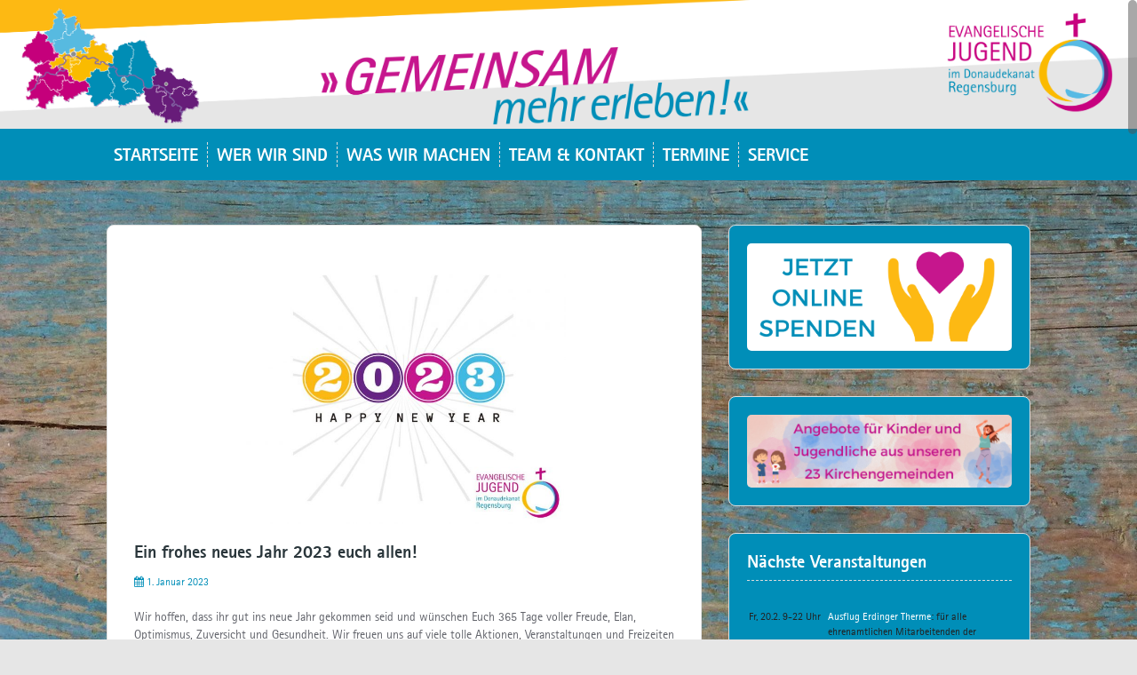

--- FILE ---
content_type: text/html; charset=UTF-8
request_url: https://ej-donaudekanat.de/ein-frohes-neues-jahr-2023-euch-allen/
body_size: 14296
content:
<!DOCTYPE html>
<html lang="de">
<head>
<meta charset="UTF-8">
<meta name="viewport" content="width=device-width, initial-scale=1">
<title>Ein frohes neues Jahr 2023 euch allen! | Evangelische Jugend im Donaudekanat Regensburg</title>
<link rel="profile" href="http://gmpg.org/xfn/11">
<link rel="pingback" href="https://ej-donaudekanat.de/xmlrpc.php">
	<link rel="icon" type="image/png" href="https://ej-donaudekanat.de/wp-content/uploads/2022/03/Favicon.png" />
	<link rel="shortcut icon" type="image/png" href="https://ej-donaudekanat.de/wp-content/uploads/2022/03/Favicon.png" />


<meta name='robots' content='max-image-preview:large' />
	<style nonce='36a0f7a23f'>img:is([sizes="auto" i], [sizes^="auto," i]) { contain-intrinsic-size: 3000px 1500px }</style>
	<link rel="alternate" type="application/rss+xml" title="Evangelische Jugend im Donaudekanat Regensburg &raquo; Feed" href="https://ej-donaudekanat.de/feed/" />
<link rel="alternate" type="application/rss+xml" title="Evangelische Jugend im Donaudekanat Regensburg &raquo; Kommentar-Feed" href="https://ej-donaudekanat.de/comments/feed/" />
<link rel='stylesheet' id='wp-block-library-css' href='https://ej-donaudekanat.de/wp-includes/css/dist/block-library/style.min.css?ver=6.8.3' type='text/css' media='all' />
<style nonce='e3b1987e47' id='classic-theme-styles-inline-css' type='text/css'>
/*! This file is auto-generated */
.wp-block-button__link{color:#fff;background-color:#32373c;border-radius:9999px;box-shadow:none;text-decoration:none;padding:calc(.667em + 2px) calc(1.333em + 2px);font-size:1.125em}.wp-block-file__button{background:#32373c;color:#fff;text-decoration:none}
</style>
<style nonce='a94dd9a280' id='global-styles-inline-css' type='text/css'>
:root{--wp--preset--aspect-ratio--square: 1;--wp--preset--aspect-ratio--4-3: 4/3;--wp--preset--aspect-ratio--3-4: 3/4;--wp--preset--aspect-ratio--3-2: 3/2;--wp--preset--aspect-ratio--2-3: 2/3;--wp--preset--aspect-ratio--16-9: 16/9;--wp--preset--aspect-ratio--9-16: 9/16;--wp--preset--color--black: #000000;--wp--preset--color--cyan-bluish-gray: #abb8c3;--wp--preset--color--white: #ffffff;--wp--preset--color--pale-pink: #f78da7;--wp--preset--color--vivid-red: #cf2e2e;--wp--preset--color--luminous-vivid-orange: #ff6900;--wp--preset--color--luminous-vivid-amber: #fcb900;--wp--preset--color--light-green-cyan: #7bdcb5;--wp--preset--color--vivid-green-cyan: #00d084;--wp--preset--color--pale-cyan-blue: #8ed1fc;--wp--preset--color--vivid-cyan-blue: #0693e3;--wp--preset--color--vivid-purple: #9b51e0;--wp--preset--gradient--vivid-cyan-blue-to-vivid-purple: linear-gradient(135deg,rgba(6,147,227,1) 0%,rgb(155,81,224) 100%);--wp--preset--gradient--light-green-cyan-to-vivid-green-cyan: linear-gradient(135deg,rgb(122,220,180) 0%,rgb(0,208,130) 100%);--wp--preset--gradient--luminous-vivid-amber-to-luminous-vivid-orange: linear-gradient(135deg,rgba(252,185,0,1) 0%,rgba(255,105,0,1) 100%);--wp--preset--gradient--luminous-vivid-orange-to-vivid-red: linear-gradient(135deg,rgba(255,105,0,1) 0%,rgb(207,46,46) 100%);--wp--preset--gradient--very-light-gray-to-cyan-bluish-gray: linear-gradient(135deg,rgb(238,238,238) 0%,rgb(169,184,195) 100%);--wp--preset--gradient--cool-to-warm-spectrum: linear-gradient(135deg,rgb(74,234,220) 0%,rgb(151,120,209) 20%,rgb(207,42,186) 40%,rgb(238,44,130) 60%,rgb(251,105,98) 80%,rgb(254,248,76) 100%);--wp--preset--gradient--blush-light-purple: linear-gradient(135deg,rgb(255,206,236) 0%,rgb(152,150,240) 100%);--wp--preset--gradient--blush-bordeaux: linear-gradient(135deg,rgb(254,205,165) 0%,rgb(254,45,45) 50%,rgb(107,0,62) 100%);--wp--preset--gradient--luminous-dusk: linear-gradient(135deg,rgb(255,203,112) 0%,rgb(199,81,192) 50%,rgb(65,88,208) 100%);--wp--preset--gradient--pale-ocean: linear-gradient(135deg,rgb(255,245,203) 0%,rgb(182,227,212) 50%,rgb(51,167,181) 100%);--wp--preset--gradient--electric-grass: linear-gradient(135deg,rgb(202,248,128) 0%,rgb(113,206,126) 100%);--wp--preset--gradient--midnight: linear-gradient(135deg,rgb(2,3,129) 0%,rgb(40,116,252) 100%);--wp--preset--font-size--small: 13px;--wp--preset--font-size--medium: 20px;--wp--preset--font-size--large: 36px;--wp--preset--font-size--x-large: 42px;--wp--preset--spacing--20: 0.44rem;--wp--preset--spacing--30: 0.67rem;--wp--preset--spacing--40: 1rem;--wp--preset--spacing--50: 1.5rem;--wp--preset--spacing--60: 2.25rem;--wp--preset--spacing--70: 3.38rem;--wp--preset--spacing--80: 5.06rem;--wp--preset--shadow--natural: 6px 6px 9px rgba(0, 0, 0, 0.2);--wp--preset--shadow--deep: 12px 12px 50px rgba(0, 0, 0, 0.4);--wp--preset--shadow--sharp: 6px 6px 0px rgba(0, 0, 0, 0.2);--wp--preset--shadow--outlined: 6px 6px 0px -3px rgba(255, 255, 255, 1), 6px 6px rgba(0, 0, 0, 1);--wp--preset--shadow--crisp: 6px 6px 0px rgba(0, 0, 0, 1);}:where(.is-layout-flex){gap: 0.5em;}:where(.is-layout-grid){gap: 0.5em;}body .is-layout-flex{display: flex;}.is-layout-flex{flex-wrap: wrap;align-items: center;}.is-layout-flex > :is(*, div){margin: 0;}body .is-layout-grid{display: grid;}.is-layout-grid > :is(*, div){margin: 0;}:where(.wp-block-columns.is-layout-flex){gap: 2em;}:where(.wp-block-columns.is-layout-grid){gap: 2em;}:where(.wp-block-post-template.is-layout-flex){gap: 1.25em;}:where(.wp-block-post-template.is-layout-grid){gap: 1.25em;}.has-black-color{color: var(--wp--preset--color--black) !important;}.has-cyan-bluish-gray-color{color: var(--wp--preset--color--cyan-bluish-gray) !important;}.has-white-color{color: var(--wp--preset--color--white) !important;}.has-pale-pink-color{color: var(--wp--preset--color--pale-pink) !important;}.has-vivid-red-color{color: var(--wp--preset--color--vivid-red) !important;}.has-luminous-vivid-orange-color{color: var(--wp--preset--color--luminous-vivid-orange) !important;}.has-luminous-vivid-amber-color{color: var(--wp--preset--color--luminous-vivid-amber) !important;}.has-light-green-cyan-color{color: var(--wp--preset--color--light-green-cyan) !important;}.has-vivid-green-cyan-color{color: var(--wp--preset--color--vivid-green-cyan) !important;}.has-pale-cyan-blue-color{color: var(--wp--preset--color--pale-cyan-blue) !important;}.has-vivid-cyan-blue-color{color: var(--wp--preset--color--vivid-cyan-blue) !important;}.has-vivid-purple-color{color: var(--wp--preset--color--vivid-purple) !important;}.has-black-background-color{background-color: var(--wp--preset--color--black) !important;}.has-cyan-bluish-gray-background-color{background-color: var(--wp--preset--color--cyan-bluish-gray) !important;}.has-white-background-color{background-color: var(--wp--preset--color--white) !important;}.has-pale-pink-background-color{background-color: var(--wp--preset--color--pale-pink) !important;}.has-vivid-red-background-color{background-color: var(--wp--preset--color--vivid-red) !important;}.has-luminous-vivid-orange-background-color{background-color: var(--wp--preset--color--luminous-vivid-orange) !important;}.has-luminous-vivid-amber-background-color{background-color: var(--wp--preset--color--luminous-vivid-amber) !important;}.has-light-green-cyan-background-color{background-color: var(--wp--preset--color--light-green-cyan) !important;}.has-vivid-green-cyan-background-color{background-color: var(--wp--preset--color--vivid-green-cyan) !important;}.has-pale-cyan-blue-background-color{background-color: var(--wp--preset--color--pale-cyan-blue) !important;}.has-vivid-cyan-blue-background-color{background-color: var(--wp--preset--color--vivid-cyan-blue) !important;}.has-vivid-purple-background-color{background-color: var(--wp--preset--color--vivid-purple) !important;}.has-black-border-color{border-color: var(--wp--preset--color--black) !important;}.has-cyan-bluish-gray-border-color{border-color: var(--wp--preset--color--cyan-bluish-gray) !important;}.has-white-border-color{border-color: var(--wp--preset--color--white) !important;}.has-pale-pink-border-color{border-color: var(--wp--preset--color--pale-pink) !important;}.has-vivid-red-border-color{border-color: var(--wp--preset--color--vivid-red) !important;}.has-luminous-vivid-orange-border-color{border-color: var(--wp--preset--color--luminous-vivid-orange) !important;}.has-luminous-vivid-amber-border-color{border-color: var(--wp--preset--color--luminous-vivid-amber) !important;}.has-light-green-cyan-border-color{border-color: var(--wp--preset--color--light-green-cyan) !important;}.has-vivid-green-cyan-border-color{border-color: var(--wp--preset--color--vivid-green-cyan) !important;}.has-pale-cyan-blue-border-color{border-color: var(--wp--preset--color--pale-cyan-blue) !important;}.has-vivid-cyan-blue-border-color{border-color: var(--wp--preset--color--vivid-cyan-blue) !important;}.has-vivid-purple-border-color{border-color: var(--wp--preset--color--vivid-purple) !important;}.has-vivid-cyan-blue-to-vivid-purple-gradient-background{background: var(--wp--preset--gradient--vivid-cyan-blue-to-vivid-purple) !important;}.has-light-green-cyan-to-vivid-green-cyan-gradient-background{background: var(--wp--preset--gradient--light-green-cyan-to-vivid-green-cyan) !important;}.has-luminous-vivid-amber-to-luminous-vivid-orange-gradient-background{background: var(--wp--preset--gradient--luminous-vivid-amber-to-luminous-vivid-orange) !important;}.has-luminous-vivid-orange-to-vivid-red-gradient-background{background: var(--wp--preset--gradient--luminous-vivid-orange-to-vivid-red) !important;}.has-very-light-gray-to-cyan-bluish-gray-gradient-background{background: var(--wp--preset--gradient--very-light-gray-to-cyan-bluish-gray) !important;}.has-cool-to-warm-spectrum-gradient-background{background: var(--wp--preset--gradient--cool-to-warm-spectrum) !important;}.has-blush-light-purple-gradient-background{background: var(--wp--preset--gradient--blush-light-purple) !important;}.has-blush-bordeaux-gradient-background{background: var(--wp--preset--gradient--blush-bordeaux) !important;}.has-luminous-dusk-gradient-background{background: var(--wp--preset--gradient--luminous-dusk) !important;}.has-pale-ocean-gradient-background{background: var(--wp--preset--gradient--pale-ocean) !important;}.has-electric-grass-gradient-background{background: var(--wp--preset--gradient--electric-grass) !important;}.has-midnight-gradient-background{background: var(--wp--preset--gradient--midnight) !important;}.has-small-font-size{font-size: var(--wp--preset--font-size--small) !important;}.has-medium-font-size{font-size: var(--wp--preset--font-size--medium) !important;}.has-large-font-size{font-size: var(--wp--preset--font-size--large) !important;}.has-x-large-font-size{font-size: var(--wp--preset--font-size--x-large) !important;}
:where(.wp-block-post-template.is-layout-flex){gap: 1.25em;}:where(.wp-block-post-template.is-layout-grid){gap: 1.25em;}
:where(.wp-block-columns.is-layout-flex){gap: 2em;}:where(.wp-block-columns.is-layout-grid){gap: 2em;}
:root :where(.wp-block-pullquote){font-size: 1.5em;line-height: 1.6;}
</style>
<link rel='stylesheet' id='contact-form-7-css' href='https://ej-donaudekanat.de/wp-content/plugins/contact-form-7/includes/css/styles.css?ver=6.1.1' type='text/css' media='all' />
<link rel='stylesheet' id='email-subscribers-css' href='https://ej-donaudekanat.de/wp-content/plugins/email-subscribers/lite/public/css/email-subscribers-public.css?ver=5.8.9' type='text/css' media='all' />
<link rel='stylesheet' id='osm-map-css-css' href='https://ej-donaudekanat.de/wp-content/plugins/osm/css/osm_map.css?ver=6.8.3' type='text/css' media='all' />
<link rel='stylesheet' id='osm-ol3-css-css' href='https://ej-donaudekanat.de/wp-content/plugins/osm/js/OL/7.1.0/ol.css?ver=6.8.3' type='text/css' media='all' />
<link rel='stylesheet' id='osm-ol3-ext-css-css' href='https://ej-donaudekanat.de/wp-content/plugins/osm/css/osm_map_v3.css?ver=6.8.3' type='text/css' media='all' />
<link rel='stylesheet' id='text_slider_testimonial_jquery_css-css' href='https://ej-donaudekanat.de/wp-content/plugins/text-slider-testimonial/asset/css/tiny-slider.css?ver=6.8.3' type='text/css' media='all' />
<link rel='stylesheet' id='text_slider_testimonial_css-css' href='https://ej-donaudekanat.de/wp-content/plugins/text-slider-testimonial/asset/css/textslidertestimonial.css?ver=6.8.3' type='text/css' media='all' />
<link rel='stylesheet' id='solon-bootstrap-css' href='https://ej-donaudekanat.de/wp-content/themes/solon_custom/bootstrap/css/bootstrap.min.css?ver=1' type='text/css' media='all' />
<link rel='stylesheet' id='solon-style-css' href='https://ej-donaudekanat.de/wp-content/themes/solon_custom/style.css?ver=7.5' type='text/css' media='all' />
<style nonce='c1b4fa41c0' id='solon-style-inline-css' type='text/css'>
.wp-pagenavi .pages,  .wp-pagenavi .page, .wp-pagenavi .last, .wp-pagenavi .previouspostslink, .wp-pagenavi .nextpostslink, .site-header, .social-navigation, .main-navigation ul ul li:hover, .main-navigation ul ul .current-menu-item, .page-header, .slide .entry-title, .post-navigation .nav-previous, .post-navigation .nav-next, .paging-navigation .nav-previous, .paging-navigation .nav-next, .comment-respond input[type="submit"], #today { background-color: #dddddd !important; }
.author-bio .col-md-3, .main-navigation li, .read-more { border-right-color: #dddddd; }
.author-bio .col-md-9 { border-left-color: #dddddd; }
.widget-title, .main-navigation ul ul li, .hentry .entry-meta, .entry-footer, .error404 .widgettitle { border-bottom-color: #dddddd; }
@media only screen and (max-width:991px){.is-mobile-menu .current-menu-item > a, .is-mobile-menu .current-menu-ancestor > a{ color: #dddddd !important; }} .main-navigation .current-menu-item > a, .main-navigation .current-menu-ancestor > a, .main-navigation .current-menu-item.menu-item-home > a:hover, .main-navigation.is-mobile-menu .current-menu-item > a, .main-navigation.is-mobile-menu .current-menu-ancestor > a, .author-social a, .comment-meta a, .comment-form-author:before, .comment-form-email:before, .comment-form-url:before, .comment-form-comment:before, .main-navigation ul ul a, .flex-direction-nav a, .social-widget li a::before { color: #000000; }
.main-navigation a:hover  { color: #fdb913; }
.main-navigation .current_page_item > a { color: #fdb913; }
.entry-title a:hover, .entry-meta, .entry-meta a, .entry-footer, .entry-footer a  { color: #008eb8; }
.widget-title, .widget li:before, .error404 .widgettitle { color: #ffffff; }
.footer-widget-area, .hentry .entry-meta, .entry-footer { border-top-color: #008eb8; }
.footer-widget-area,  .site-info { background-color: #008eb8; }
.main-navigation, .widget, .site-footer, .slide .entry-meta, .post-navigation .nav-previous:hover, .post-navigation .nav-next:hover, .paging-navigation .nav-previous:hover, .paging-navigation .nav-next:hover, .comment-respond input[type="submit"]:hover { background-color: #008eb8; }
.social-navigation li a, .main-navigation ul ul { color: #008eb8; }
.main-navigation ul ul { border-top-color: #008eb8; }
.social-navigation { border-bottom-color: #008eb8; }
.read-more:hover { border-right-color: #008eb8; }
.site-title a { color: ; }
.site-description { color: #000000; }
.entry-title, .entry-title a { color: ; }
body { color: #62646b; }

</style>
<link rel='stylesheet' id='solon-font-awesome-css' href='https://ej-donaudekanat.de/wp-content/themes/solon_custom/fonts/font-awesome.min.css?ver=6.8.3' type='text/css' media='all' />
<link rel='stylesheet' id='flex-style-css' href='https://ej-donaudekanat.de/wp-content/themes/solon_custom/inc/slider/flexslider.css?ver=6.8.3' type='text/css' media='all' />
<link rel='stylesheet' id='tablepress-default-css' href='https://ej-donaudekanat.de/wp-content/tablepress-combined.min.css?ver=154' type='text/css' media='all' />
<script nonce='21ba8f73e5' type="text/javascript" src="https://ej-donaudekanat.de/wp-includes/js/jquery/jquery.min.js?ver=3.7.1" id="jquery-core-js"></script>
<script nonce='c90a60235f' type="text/javascript" src="https://ej-donaudekanat.de/wp-includes/js/jquery/jquery-migrate.min.js?ver=3.4.1" id="jquery-migrate-js"></script>
<script nonce='93594d35e6' type="text/javascript" src="https://ej-donaudekanat.de/wp-content/plugins/osm/js/OL/2.13.1/OpenLayers.js?ver=6.8.3" id="osm-ol-library-js"></script>
<script nonce='bb6c102582' type="text/javascript" src="https://ej-donaudekanat.de/wp-content/plugins/osm/js/OSM/openlayers/OpenStreetMap.js?ver=6.8.3" id="osm-osm-library-js"></script>
<script nonce='6c42881e3c' type="text/javascript" src="https://ej-donaudekanat.de/wp-content/plugins/osm/js/OSeaM/harbours.js?ver=6.8.3" id="osm-harbours-library-js"></script>
<script nonce='f3b29bc722' type="text/javascript" src="https://ej-donaudekanat.de/wp-content/plugins/osm/js/OSeaM/map_utils.js?ver=6.8.3" id="osm-map-utils-library-js"></script>
<script nonce='9b79f65da7' type="text/javascript" src="https://ej-donaudekanat.de/wp-content/plugins/osm/js/OSeaM/utilities.js?ver=6.8.3" id="osm-utilities-library-js"></script>
<script nonce='1b578eb411' type="text/javascript" src="https://ej-donaudekanat.de/wp-content/plugins/osm/js/osm-plugin-lib.js?ver=6.8.3" id="OsmScript-js"></script>
<script nonce='147df512fe' type="text/javascript" src="https://ej-donaudekanat.de/wp-content/plugins/osm/js/polyfill/v2/polyfill.min.js?features=requestAnimationFrame%2CElement.prototype.classList%2CURL&amp;ver=6.8.3" id="osm-polyfill-js"></script>
<script nonce='16142d27c7' type="text/javascript" src="https://ej-donaudekanat.de/wp-content/plugins/osm/js/OL/7.1.0/ol.js?ver=6.8.3" id="osm-ol3-library-js"></script>
<script nonce='93bf112d51' type="text/javascript" src="https://ej-donaudekanat.de/wp-content/plugins/osm/js/osm-v3-plugin-lib.js?ver=6.8.3" id="osm-ol3-ext-library-js"></script>
<script nonce='66eaf2cf4e' type="text/javascript" src="https://ej-donaudekanat.de/wp-content/plugins/osm/js/osm-metabox-events.js?ver=6.8.3" id="osm-ol3-metabox-events-js"></script>
<script nonce='89326fb47e' type="text/javascript" src="https://ej-donaudekanat.de/wp-content/plugins/osm/js/osm-startup-lib.js?ver=6.8.3" id="osm-map-startup-js"></script>
<script nonce='3fec67bb56' type="text/javascript" src="https://ej-donaudekanat.de/wp-content/plugins/text-slider-testimonial/asset/js/tiny-slider.js?ver=6.8.3" id="text_slider_testimonial_call_tiny_slider_js-js"></script>
<script nonce='abfdb2eeb1' type="text/javascript" src="https://ej-donaudekanat.de/wp-content/themes/solon_custom/js/scripts.js?ver=1" id="solon-scripts-js"></script>
<script nonce='e2059244bc' type="text/javascript" src="https://ej-donaudekanat.de/wp-content/themes/solon_custom/js/jquery.fitvids.js?ver=1" id="solon-fitvids-js"></script>
<script nonce='a3c7b896a9' type="text/javascript" src="https://ej-donaudekanat.de/wp-content/themes/solon_custom/js/jquery.nicescroll.min.js?ver=1" id="solon-nicescroll-js"></script>
<script nonce='dc05fd6dea' type="text/javascript" src="https://ej-donaudekanat.de/wp-content/themes/solon_custom/js/nicescroll-init.js?ver=1" id="solon-nicescroll-init-js"></script>
<script nonce='2be46bd1a0' type="text/javascript" src="https://ej-donaudekanat.de/wp-content/themes/solon_custom/inc/slider/js/jquery.flexslider-min.js?ver=1" id="flex-script-js"></script>
<script nonce='15882c275b' type="text/javascript" id="slider-init-js-extra">
/* <![CDATA[ */
var sliderOptions = {"slideshowspeed":"6000","animationspeed":"1600"};
/* ]]> */
</script>
<script nonce='35ee78b64d' type="text/javascript" src="https://ej-donaudekanat.de/wp-content/themes/solon_custom/inc/slider/js/slider-init.js?ver=1" id="slider-init-js"></script>
<link rel="EditURI" type="application/rsd+xml" title="RSD" href="https://ej-donaudekanat.de/xmlrpc.php?rsd" />
<meta name="generator" content="WordPress 6.8.3" />
<link rel="canonical" href="https://ej-donaudekanat.de/ein-frohes-neues-jahr-2023-euch-allen/" />
<link rel='shortlink' href='https://ej-donaudekanat.de/?p=4277' />
<style nonce='464fb8a4e0' type="text/css">
			.aiovg-player {
				display: block;
				position: relative;
				padding-bottom: 56.25%;
				width: 100%;
				height: 0;	
				overflow: hidden;
			}
			
			.aiovg-player iframe,
			.aiovg-player .video-js,
			.aiovg-player .plyr {
				--plyr-color-main: #00b2ff;
				position: absolute;
				inset: 0;	
				margin: 0;
				padding: 0;
				width: 100%;
				height: 100%;
			}
		</style><script nonce='d0eb544c80' type="text/javascript"> 

/**  all layers have to be in this global array - in further process each map will have something like vectorM[map_ol3js_n][layer_n] */
var vectorM = [[]];


/** put translations from PHP/mo to JavaScript */
var translations = [];

/** global GET-Parameters */
var HTTP_GET_VARS = [];

</script><!-- OSM plugin V6.1.9: did not add geo meta tags. --> 
<script nonce='d0eb544c80' type="text/javascript">
	jQuery(function($)
	{
		$(document).ready(function()
		{
			/*
			var slider = tns({
				container: '.text_slider_testimonial_panel ul',
				items: 1,
				slideBy: 'page',
				autoplayHoverPause: true,
				//controls: false,
				nav: true,
				autoplayButtonOutput: false,
				arrowKeys: true,
				speed: 300,
				autoplay: true
			});
			*/
			var slider = tns({
				  "container": ".text_slider_testimonial_panel .textslidercontent",
				  "items": 1,
				  "controlsContainer": "#customize-controls",
				  "navContainer": ".textslidercontent",
				  "navAsThumbnails": false,
				  "autoplay": true,
				  //"autoplayTimeout": 1000,
				"slideBy": 'page',
				"autoplayHoverPause": true,
				"autoplayButtonOutput": false,				  
				  "autoplayButton": "#customize-toggle",
				  "swipeAngle": false,
				  "speed": 300			});
		});
	});
</script>
<!--[if lt IE 9]>
<script nonce='3d8158c6c5' src="https://ej-donaudekanat.de/wp-content/themes/solon_custom/js/html5shiv.js"></script>
<![endif]-->
<style nonce='ddb0ae2d05' type="text/css" id="custom-background-css">
body.custom-background { background-color: #e6e6e6; background-image: url("https://ej-donaudekanat.de/wp-content/uploads/2018/12/background-1203084_1920.jpg"); background-position: left top; background-size: auto; background-repeat: repeat; background-attachment: scroll; }
</style>
	</head>

<body class="wp-singular post-template-default single single-post postid-4277 single-format-standard custom-background wp-theme-solon_custom group-blog">
<div id="page" class="hfeed site">
	<a class="skip-link screen-reader-text" href="#content">Skip to content</a>

		
	
	<header id="masthead" class="site-header" role="banner">
		<div class="container">
			<div class="site-branding">
									<a href="https://ej-donaudekanat.de/" title="Evangelische Jugend im Donaudekanat Regensburg"><img src="https://ej-donaudekanat.de/wp-content/uploads/2024/08/Header-neu.png" alt="Evangelische Jugend im Donaudekanat Regensburg" /></a>
							</div>
		</div>
	</header><!-- #masthead -->
	<nav id="site-navigation" class="main-navigation" role="navigation">
		<div class="container">
			<button class="menu-toggle btn"><i class="fa fa-bars"></i></button>
			<div class="menu-main-menu-container"><ul id="menu-main-menu" class="menu"><li id="menu-item-3116" class="menu-item menu-item-type-custom menu-item-object-custom menu-item-home menu-item-3116"><a href="https://ej-donaudekanat.de/">Startseite</a></li>
<li id="menu-item-253" class="menu-item menu-item-type-post_type menu-item-object-page menu-item-has-children menu-item-253"><a href="https://ej-donaudekanat.de/wer-wir-sind/">Wer wir sind</a>
<ul class="sub-menu">
	<li id="menu-item-255" class="menu-item menu-item-type-post_type menu-item-object-page menu-item-255"><a href="https://ej-donaudekanat.de/wer-wir-sind/gemeinden-verbaende/">Unsere Strukturen</a></li>
	<li id="menu-item-256" class="menu-item menu-item-type-post_type menu-item-object-page menu-item-256"><a href="https://ej-donaudekanat.de/wer-wir-sind/jugendwerk-anfahrt/">Jugendwerk &#038; Anfahrt</a></li>
</ul>
</li>
<li id="menu-item-260" class="menu-item menu-item-type-post_type menu-item-object-page menu-item-has-children menu-item-260"><a href="https://ej-donaudekanat.de/was-wir-machen/">Was wir machen</a>
<ul class="sub-menu">
	<li id="menu-item-269" class="menu-item menu-item-type-post_type menu-item-object-page menu-item-269"><a href="https://ej-donaudekanat.de/was-wir-machen/aktionen-und-freizeiten/">Aktionen und Freizeiten</a></li>
	<li id="menu-item-270" class="menu-item menu-item-type-post_type menu-item-object-page menu-item-has-children menu-item-270"><a href="https://ej-donaudekanat.de/was-wir-machen/aus-und-weiterbildung/">Aus- und Weiterbildung</a>
	<ul class="sub-menu">
		<li id="menu-item-3101" class="menu-item menu-item-type-post_type menu-item-object-page menu-item-3101"><a href="https://ej-donaudekanat.de/was-wir-machen/aus-und-weiterbildung/teenie-teamer-kurs/">Teenie-Teamer-Kurs</a></li>
		<li id="menu-item-3102" class="menu-item menu-item-type-post_type menu-item-object-page menu-item-3102"><a href="https://ej-donaudekanat.de/was-wir-machen/aus-und-weiterbildung/jugendleitergrundkurs/">Jugendleitergrundkurs</a></li>
		<li id="menu-item-3104" class="menu-item menu-item-type-post_type menu-item-object-page menu-item-3104"><a href="https://ej-donaudekanat.de/was-wir-machen/aus-und-weiterbildung/fortbildungstage/">Fortbildungstage in Kirchengemeinden</a></li>
	</ul>
</li>
	<li id="menu-item-261" class="menu-item menu-item-type-post_type menu-item-object-page menu-item-has-children menu-item-261"><a href="https://ej-donaudekanat.de/was-wir-machen/gremien/">Gremienarbeit</a>
	<ul class="sub-menu">
		<li id="menu-item-262" class="menu-item menu-item-type-post_type menu-item-object-page menu-item-262"><a href="https://ej-donaudekanat.de/was-wir-machen/gremien/konvent/">Dekanatsjugendkonvent</a></li>
		<li id="menu-item-263" class="menu-item menu-item-type-post_type menu-item-object-page menu-item-263"><a href="https://ej-donaudekanat.de/was-wir-machen/gremien/leitender-kreis/">Leitender Kreis</a></li>
		<li id="menu-item-264" class="menu-item menu-item-type-post_type menu-item-object-page menu-item-264"><a href="https://ej-donaudekanat.de/was-wir-machen/gremien/dekanatsjugendkammer/">Dekanatsjugendkammer</a></li>
		<li id="menu-item-266" class="menu-item menu-item-type-post_type menu-item-object-page menu-item-266"><a href="https://ej-donaudekanat.de/was-wir-machen/gremien/kirchenkreiskonferenz/">Kirchenkreiskonferenz</a></li>
		<li id="menu-item-267" class="menu-item menu-item-type-post_type menu-item-object-page menu-item-267"><a href="https://ej-donaudekanat.de/was-wir-machen/gremien/landesjugendkonvent/">Landesjugendkonvent</a></li>
		<li id="menu-item-265" class="menu-item menu-item-type-post_type menu-item-object-page menu-item-265"><a href="https://ej-donaudekanat.de/was-wir-machen/gremien/arbeitskreise/">Arbeitskreise</a></li>
	</ul>
</li>
	<li id="menu-item-273" class="menu-item menu-item-type-post_type menu-item-object-page menu-item-273"><a href="https://ej-donaudekanat.de/was-wir-machen/projektarbeit-2/">Projektarbeit</a></li>
	<li id="menu-item-7505" class="menu-item menu-item-type-post_type menu-item-object-page menu-item-7505"><a href="https://ej-donaudekanat.de/was-wir-machen/spirituelle-angebote/">Spirituelle Angebote</a></li>
	<li id="menu-item-7512" class="menu-item menu-item-type-post_type menu-item-object-page menu-item-7512"><a href="https://ej-donaudekanat.de/was-wir-machen/bei-uns-nicht/">Bei uns nicht!</a></li>
</ul>
</li>
<li id="menu-item-257" class="menu-item menu-item-type-post_type menu-item-object-page menu-item-has-children menu-item-257"><a href="https://ej-donaudekanat.de/team-kontakt/">Team &#038; Kontakt</a>
<ul class="sub-menu">
	<li id="menu-item-5607" class="menu-item menu-item-type-post_type menu-item-object-page menu-item-5607"><a href="https://ej-donaudekanat.de/team-kontakt/">Team &#038; Kontakt</a></li>
	<li id="menu-item-3094" class="menu-item menu-item-type-post_type menu-item-object-page menu-item-3094"><a href="https://ej-donaudekanat.de/team-kontakt/kontakt/">Kontaktformular</a></li>
</ul>
</li>
<li id="menu-item-274" class="menu-item menu-item-type-post_type menu-item-object-page menu-item-has-children menu-item-274"><a href="https://ej-donaudekanat.de/termine/">Termine</a>
<ul class="sub-menu">
	<li id="menu-item-5816" class="menu-item menu-item-type-post_type menu-item-object-page menu-item-5816"><a href="https://ej-donaudekanat.de/termine/">Unsere Veranstaltungen</a></li>
	<li id="menu-item-5817" class="menu-item menu-item-type-post_type menu-item-object-page menu-item-5817"><a href="https://ej-donaudekanat.de/termine/angebote-aus-den-kirchengemeinden/">Angebote aus den Kirchengemeinden</a></li>
</ul>
</li>
<li id="menu-item-277" class="menu-item menu-item-type-post_type menu-item-object-page menu-item-has-children menu-item-277"><a href="https://ej-donaudekanat.de/service/">Service</a>
<ul class="sub-menu">
	<li id="menu-item-3097" class="menu-item menu-item-type-post_type menu-item-object-page menu-item-3097"><a href="https://ej-donaudekanat.de/service/downloads/">Downloads</a></li>
	<li id="menu-item-5907" class="menu-item menu-item-type-post_type menu-item-object-page menu-item-5907"><a href="https://ej-donaudekanat.de/service/newsletter/">Newsletter</a></li>
	<li id="menu-item-7528" class="menu-item menu-item-type-post_type menu-item-object-page menu-item-7528"><a href="https://ej-donaudekanat.de/service/ej-shop/">EJ-Shop</a></li>
	<li id="menu-item-7507" class="menu-item menu-item-type-post_type menu-item-object-page menu-item-7507"><a href="https://ej-donaudekanat.de/service/materialverleih/">Materialverleih</a></li>
	<li id="menu-item-7508" class="menu-item menu-item-type-post_type menu-item-object-page menu-item-7508"><a href="https://ej-donaudekanat.de/service/busvermietung/">Busvermietung</a></li>
	<li id="menu-item-5511" class="menu-item menu-item-type-post_type menu-item-object-page menu-item-5511"><a href="https://ej-donaudekanat.de/service/spenden/">Jetzt Spenden</a></li>
	<li id="menu-item-5253" class="menu-item menu-item-type-post_type menu-item-object-page menu-item-5253"><a href="https://ej-donaudekanat.de/service/foerderverein/">Unser Förderverein</a></li>
	<li id="menu-item-3099" class="menu-item menu-item-type-post_type menu-item-object-page menu-item-privacy-policy menu-item-3099"><a rel="privacy-policy" href="https://ej-donaudekanat.de/service/datenschutzhinweise/">Datenschutzerklärung</a></li>
	<li id="menu-item-3100" class="menu-item menu-item-type-post_type menu-item-object-page menu-item-3100"><a href="https://ej-donaudekanat.de/service/impressum/">Impressum</a></li>
</ul>
</li>
</ul></div>		</div>	
	</nav><!-- #site-navigation -->

	<div id="content" class="site-content container">

	<div id="primary" class="content-area">
		<main id="main" class="site-main" role="main">

		
			
<article id="post-4277" class="post-4277 post type-post status-publish format-standard has-post-thumbnail hentry category-startseite">

			<div class="single-thumb">
			<img width="700" height="587" src="https://ej-donaudekanat.de/wp-content/uploads/2022/05/Gutes-Neues-Jahr-700x587.jpg" class="attachment-single-thumb size-single-thumb wp-post-image" alt="" decoding="async" fetchpriority="high" srcset="https://ej-donaudekanat.de/wp-content/uploads/2022/05/Gutes-Neues-Jahr-700x587.jpg 700w, https://ej-donaudekanat.de/wp-content/uploads/2022/05/Gutes-Neues-Jahr-300x251.jpg 300w, https://ej-donaudekanat.de/wp-content/uploads/2022/05/Gutes-Neues-Jahr-768x644.jpg 768w, https://ej-donaudekanat.de/wp-content/uploads/2022/05/Gutes-Neues-Jahr.jpg 940w" sizes="(max-width: 700px) 100vw, 700px" />		</div>	
	
	<header class="entry-header">
		<h1 class="entry-title">Ein frohes neues Jahr 2023 euch allen!</h1>
		<div class="entry-meta">
			<span class="posted-on"><i class="fa fa-calendar"></i> <a href="https://ej-donaudekanat.de/ein-frohes-neues-jahr-2023-euch-allen/" rel="bookmark"><time class="entry-date published" datetime="2023-01-01T00:01:00+01:00">1. Januar 2023</time><time class="updated" datetime="2023-01-16T10:26:41+01:00">16. Januar 2023</time></a></span><span class="byline"><i class="fa fa-user"></i> <span class="author vcard"><a class="url fn n" href="https://ej-donaudekanat.de/author/b-h/">Barbara</a></span></span>		</div><!-- .entry-meta -->
	</header><!-- .entry-header -->

	<div class="entry-content clearfix">
		
<p>Wir hoffen, dass ihr gut ins neue Jahr gekommen seid und wünschen Euch 365 Tage voller Freude, Elan, Optimismus, Zuversicht und Gesundheit. Wir freuen uns auf viele tolle Aktionen, Veranstaltungen und Freizeiten mit euch &#8211; auf ein spannendes und erlebnisreiches Jahr 2023! </p>



<p>Und für alle, die gerne alte Rezepte ausprobieren, kommt hier ein ganz besonderes: </p>



<p><em>»Man nehme 12 Monate, putze sie sauber von Neid, Bitterkeit, Geiz, Pedanterie und zerlege sie in 30 oder 31 Teile, sodass der Vorrat für ein Jahr reicht. Jeder Tag wird einzeln angerichtet aus 1 Teil Arbeit und 2 Teilen Frohsinn und Humor. Man füge 3 gehäufte Esslöffel Optimismus hinzu, 1 Teelöffel Toleranz,<br>1 Körnchen Ironie und 1 Prise Takt. Dann wird die Masse mit sehr viel Liebe übergossen.<br>Das fertige Gericht schmücke man mit Sträußchen kleiner Aufmerksamkeiten und serviere es täglich mit Heiterkeit.«</em><br><em><sup>Katharina Elisabeth Goethe (Mutter v. Johann Wolfgang von Goethe), 1731–1808 </sup></em></p>



<p>Viele Neujahrsgrüße aus dem Jugendwerk <br>von Helmuth, Tamara, Kirstin, Barbara und Margit</p>
			</div><!-- .entry-content -->
	
	<footer class="entry-footer">
		<span><i class="fa fa-folder"></i> <a href="https://ej-donaudekanat.de/category/startseite/" rel="category tag">Startseite</a></span><span><i class="fa fa-link"></i><a href="https://ej-donaudekanat.de/ein-frohes-neues-jahr-2023-euch-allen/" rel="bookmark"> permalink</a></span>
			</footer><!-- .entry-footer -->
	
</article><!-- #post-## -->
			
			
				<nav class="navigation post-navigation clearfix" role="navigation">
		<h1 class="screen-reader-text">Post navigation</h1>
		<div class="nav-links">
			<div class="nav-previous"><a href="https://ej-donaudekanat.de/frohe-weihnachten-3/" rel="prev"><i class="fa fa-long-arrow-left"></i> *FROHE WEIHNACHTEN*</a></div><div class="nav-next"><a href="https://ej-donaudekanat.de/jahreslosung-2023/" rel="next">Jahreslosung 2023 <i class="fa fa-long-arrow-right"></i></a></div>		</div><!-- .nav-links -->
	</nav><!-- .navigation -->
	
			
		
		</main><!-- #main -->
	</div><!-- #primary -->

	<div id="secondary" class="widget-area" role="complementary">
		<aside id="block-9" class="widget widget_block"><a href="https://spenden.twingle.de/evangelische-jugend-im-donaudekanat-regensburg/ej-spenden/tw65cde33141eba/page" target="_blank"><img decoding="async" src="https://ej-donaudekanat.de/wp-content/uploads/2022/05/JETZT-SPENDEN.png" width="500" style="display: block; margin-left: auto; margin-right: auto; border-radius:5px" alt="class=" wp-image-5512"=""></a></aside><aside id="block-11" class="widget widget_block"><a href="https://ej-donaudekanat.de/termine/angebote-aus-den-kirchengemeinden" target="_blank"><img decoding="async" src="https://ej-donaudekanat.de/wp-content/uploads/2025/01/Angebote-KG-dreizeilig-scaled.jpg" width="500" style="display: block; margin-left: auto; margin-right: auto; border-radius:5px" alt="class=" wp-image-5512"=""></a></aside><aside id="etwidget-2" class="widget widget_etwidget"><h3 class="widget-title">Nächste Veranstaltungen</h3><div class="et_sidebar"><script nonce='d0eb544c80' type="text/javascript">function ET_openWindow(etURL,windowName,features) { window.open(etURL,windowName,features);}</script> 



<div id="et_container"> 
   <div id="et_content_container">
                              <div class="et_content_row et_even teaserrow highlight">
                  <div class="et_content_date teaserdate">Fr, 20.2. 9-22 Uhr</div>
                  <div class="et_content_title"><span class="teaserlink"><a href="https://www.evangelische-termine.de/veranstaltung_im_detail7634912.html?PHPSESSID=&popup=1&css=none" target="_blank" rel="noopener noreferrer">Ausflug Erdinger Therme</a></span>: <span class="et_content_subtitle">für alle ehrenamtlichen Mitarbeitenden der Evangelischen Jugend Regensburg</span>                      <span class="teasertext"><span class="et_personname">Dekanatsjugendreferentin Annika Tischendorf</span>                          <br /><span class="et_city">Erding: </span><span class="et_placename teaserplace">Therme Erding</span></span>
                                        </div>
              </div>


                                        <div class="et_content_row et_odd  highlight">
                  <div class="et_content_date teaserdate">Fr, 27.2. 18:30-21:30 Uhr</div>
                  <div class="et_content_title"><span class="teaserlink"><a href="https://www.evangelische-termine.de/veranstaltung_im_detail7721943.html?PHPSESSID=&popup=1&css=none" target="_blank" rel="noopener noreferrer">ChurchNight</a></span>: <span class="et_content_subtitle">»wertvoll. echt. geliebt.«</span>                      <span class="teasertext"><span class="et_description"><br />für alle Konfis, Jugendliche und Junggebliebene</span><span class="et_personname">Dekanatsjugendreferentin Tamara Beirau</span>                          <br /><span class="et_city">Straubing: </span><span class="et_placename teaserplace">Versöhnungskirche Straubing</span></span>
                                        </div>
              </div>


                                        <div class="et_content_row et_even teaserrow ">
                  <div class="et_content_date teaserdate">Fr, 13.3. - So, 15.3.</div>
                  <div class="et_content_title"><span class="teaserlink"><a href="https://www.evangelische-termine.de/veranstaltung_im_detail7634361.html?PHPSESSID=&popup=1&css=none" target="_blank" rel="noopener noreferrer">Kirchenkreiskonferenz (KiKK)</a></span>                      <span class="teasertext"><span class="et_description"><br />Frühjahrs-Kirchenkreiskonferenz des Kirchenkreises Regensburg</span><span class="et_personname">Dekanatsjugendreferentin Tamara Beirau</span>                          <br /><span class="et_city">Neukirchen: </span><span class="et_placename teaserplace">Jugendhaus Knappenberg</span></span>
                                        </div>
              </div>


                                        <div class="et_content_row et_odd  highlight">
                  <div class="et_content_date teaserdate">Fr, 13.3. 15:30-19 Uhr</div>
                  <div class="et_content_title"><span class="teaserlink"><a href="https://www.evangelische-termine.de/veranstaltung_im_detail7634358.html?PHPSESSID=&popup=1&css=none" target="_blank" rel="noopener noreferrer">Konfiaktion (Subregion Stadt)</a></span>                      <span class="teasertext"><span class="et_description"><br />Eine Veranstaltung für alle Konfirmand:innen der Regensburger Kirchengemeinden</span><span class="et_personname">Dekanatsjugendreferentin Barbara Hochschau</span>                          <br /><span class="et_city">Regensburg: </span><span class="et_placename teaserplace">Dreieinigkeitskirche Regensburg</span></span>
                                        </div>
              </div>


                                        <div class="et_content_row et_even teaserrow highlight">
                  <div class="et_content_date teaserdate">Sa, 28.3. 15 Uhr - Mi, 1.4. 14:30 Uhr</div>
                  <div class="et_content_title"><span class="teaserlink"><a href="https://www.evangelische-termine.de/veranstaltung_im_detail7634493.html?PHPSESSID=&popup=1&css=none" target="_blank" rel="noopener noreferrer">Jugendleitergrundkurs</a></span>                      <span class="teasertext"><span class="et_description"><br />Mitarbeitendenbildung für Ehrenamtliche in der Jugendarbeit</span><span class="et_personname">Dekanatsjugendreferentin Tamara Beirau</span>                          <br /><span class="et_city">Pilsach: </span><span class="et_placename teaserplace">Jugendhaus Dietkirchen</span></span>
                                        </div>
              </div>


                   </div>
</div> 
<!-- debug:
vid = 2072 | vidfilter = none | region = 606 | aid = all | kk = all | dest = all | admindest = all | eventtype = all | people = 0 | place = all | person = all | ipm = all | highlight = all | own = all | menue1 = all | menue2 = all | ormenue1 = none | itemsPerPage = 5 | pageID = 1 | first = all | max = all | d = all | m = 01 | y = 2026 | datum =  | month = all | date =  | mysqldate = 0000-00-00 | starthour = 00 | week = all | today =  | exp-start =  | exp-period =  | until = no | q =  | cityq =  | year = none | tpl = 2 | tplkey = 0 | css = nocss | cha = all | chafilter = none | res = all | past = 1 | start =  | end =  | chgd =  | placechgd =  | encoding = utf8 | cache = 1 | solideo = all | orgelreiseweg = all | musickat = all | region2 = all | region3 = all | placeregion = all | yesno1 = all | yesno2 = all | zip = all | zipregion = all | selector = all | geo = 0 | bf = all | order = start,title | grpfields =  | lang =  | area = none | prof = all | topic = all | ctype = all | tags = none | tagids =  |    -->
</div></aside><aside id="block-5" class="widget widget_block"><p><b>Melde dich für unseren Newsletter an:</b></p>
<p><div class="emaillist" id="es_form_f1-n1"><form action="/ein-frohes-neues-jahr-2023-euch-allen/#es_form_f1-n1" method="post" class="es_subscription_form es_shortcode_form " id="es_subscription_form_6975b90403e7e" data-source="ig-es" data-form-id="1"><div class="es-field-wrap"><label>Name*<br /><input type="text" name="esfpx_name" class="ig_es_form_field_name" placeholder="" value="" required="required" /></label></div><div class="es-field-wrap"><label>E-Mail*<br /><input class="es_required_field es_txt_email ig_es_form_field_email" type="email" name="esfpx_email" value="" placeholder="" required="required" /></label></div><input type="hidden" name="esfpx_lists[]" value="c51ceb4b4c74" /><input type="hidden" name="esfpx_form_id" value="1" /><input type="hidden" name="es" value="subscribe" />
			<input type="hidden" name="esfpx_es_form_identifier" value="f1-n1" />
			<input type="hidden" name="esfpx_es_email_page" value="4277" />
			<input type="hidden" name="esfpx_es_email_page_url" value="https://ej-donaudekanat.de/ein-frohes-neues-jahr-2023-euch-allen/" />
			<input type="hidden" name="esfpx_status" value="Unconfirmed" />
			<input type="hidden" name="esfpx_es-subscribe" id="es-subscribe-6975b90403e7e" value="cc7b18c8e7" />
			<label style="position:absolute;top:-99999px;left:-99999px;z-index:-99;" aria-hidden="true"><span hidden>Please leave this field empty.</span><input type="email" name="esfpx_es_hp_email" class="es_required_field" tabindex="-1" autocomplete="-1" value="" /></label><input type="submit" name="submit" class="es_subscription_form_submit es_submit_button es_textbox_button" id="es_subscription_form_submit_6975b90403e7e" value="Anmelden" /><span class="es_spinner_image" id="spinner-image"><img decoding="async" src="https://ej-donaudekanat.de/wp-content/plugins/email-subscribers/lite/public/images/spinner.gif" alt="Loading" /></span></form><span class="es_subscription_message " id="es_subscription_message_6975b90403e7e" role="alert" aria-live="assertive"></span></div></p>
</aside><aside id="search-4" class="widget widget_search"><form role="search" method="get" class="search-form" action="https://ej-donaudekanat.de/">
				<label>
					<span class="screen-reader-text">Suche nach:</span>
					<input type="search" class="search-field" placeholder="Suchen …" value="" name="s" />
				</label>
				<input type="submit" class="search-submit" value="Suchen" />
			</form></aside><aside id="media_image-4" class="widget widget_media_image"><h3 class="widget-title">Prävention von sexualisierter Gewalt</h3><a href="https://ej-donaudekanat.de/bei-uns-nicht-praevention-von-sexualisierter-gewalt/"><img width="300" height="300" src="https://ej-donaudekanat.de/wp-content/uploads/2018/12/Bei_uns_nicht-ejb-weiße-schrift-300x300.png" class="image wp-image-1471  attachment-medium size-medium" alt="" style="max-width: 100%; height: auto;" decoding="async" loading="lazy" srcset="https://ej-donaudekanat.de/wp-content/uploads/2018/12/Bei_uns_nicht-ejb-weiße-schrift-300x300.png 300w, https://ej-donaudekanat.de/wp-content/uploads/2018/12/Bei_uns_nicht-ejb-weiße-schrift-150x150.png 150w, https://ej-donaudekanat.de/wp-content/uploads/2018/12/Bei_uns_nicht-ejb-weiße-schrift-768x768.png 768w, https://ej-donaudekanat.de/wp-content/uploads/2018/12/Bei_uns_nicht-ejb-weiße-schrift-700x700.png 700w, https://ej-donaudekanat.de/wp-content/uploads/2018/12/Bei_uns_nicht-ejb-weiße-schrift.png 1024w" sizes="auto, (max-width: 300px) 100vw, 300px" /></a></aside><aside id="media_image-5" class="widget widget_media_image"><h3 class="widget-title">Die GREENMAP – Eine nachhaltige Arbeitsmappe für die Arbeit mit Kindern und Jugendlichen</h3><a href="https://ej-donaudekanat.de/wp-content/uploads/2022/05/GREENMAP.pdf"><img width="300" height="240" src="https://ej-donaudekanat.de/wp-content/uploads/2022/05/Greenmap-Bild-Homepage-1-300x240.jpg" class="image wp-image-4364  attachment-medium size-medium" alt="" style="max-width: 100%; height: auto;" decoding="async" loading="lazy" srcset="https://ej-donaudekanat.de/wp-content/uploads/2022/05/Greenmap-Bild-Homepage-1-300x240.jpg 300w, https://ej-donaudekanat.de/wp-content/uploads/2022/05/Greenmap-Bild-Homepage-1-1024x819.jpg 1024w, https://ej-donaudekanat.de/wp-content/uploads/2022/05/Greenmap-Bild-Homepage-1-768x614.jpg 768w, https://ej-donaudekanat.de/wp-content/uploads/2022/05/Greenmap-Bild-Homepage-1-1536x1229.jpg 1536w, https://ej-donaudekanat.de/wp-content/uploads/2022/05/Greenmap-Bild-Homepage-1-2048x1638.jpg 2048w, https://ej-donaudekanat.de/wp-content/uploads/2022/05/Greenmap-Bild-Homepage-1-700x560.jpg 700w" sizes="auto, (max-width: 300px) 100vw, 300px" /></a></aside><aside id="media_image-6" class="widget widget_media_image"><h3 class="widget-title">Jugendleiter:in-Card online beantragen!</h3><a href="https://www.juleica.de/"><img width="300" height="200" src="https://ej-donaudekanat.de/wp-content/uploads/2019/05/juleica_gedreht1-300x200.png" class="image wp-image-1662  attachment-medium size-medium" alt="" style="max-width: 100%; height: auto;" decoding="async" loading="lazy" srcset="https://ej-donaudekanat.de/wp-content/uploads/2019/05/juleica_gedreht1-300x200.png 300w, https://ej-donaudekanat.de/wp-content/uploads/2019/05/juleica_gedreht1.png 330w" sizes="auto, (max-width: 300px) 100vw, 300px" /></a></aside><aside id="block-19" class="widget widget_block"><a href="https://www.kirche-entdecken.de/" target="_blank"><img loading="lazy" decoding="async" src="https://www.kirche-entdecken.de//fileadmin/public/img/general/banner_3.jpg" width="315" height="117"></a></aside>	</div><!-- #secondary -->

	</div><!-- #content -->
	
	<div id="sidebar-footer" class="footer-widget-area clearfix" role="complementary">
		<div class="container">
										<div class="sidebar-column col-md-4 col-sm-4"> <aside id="text-5" class="widget widget_text"><h3 class="widget-title">Kontakt</h3>			<div class="textwidget"><p><b>Evangelische Jugend<br />
im Donaudekanat Regensburg</b><br />
Hemauerstraße 20a<br />
93047 Regensburg</p>
<p>Tel. 0941 5998972<br />
Fax 0941 56712195<br />
info@ej-donaudekanat.de</p>
</div>
		</aside><aside id="block-10" class="widget widget_block">
<ul class="wp-block-social-links has-icon-color is-style-logos-only is-layout-flex wp-block-social-links-is-layout-flex"><li style="color: #000000; " class="wp-social-link wp-social-link-facebook has-black-color wp-block-social-link"><a rel="noopener nofollow" target="_blank" href="https://www.facebook.com/Evangelische-Jugend-im-Donaudekanat-Regensburg-135543253196746/" class="wp-block-social-link-anchor"><svg width="24" height="24" viewBox="0 0 24 24" version="1.1" xmlns="http://www.w3.org/2000/svg" aria-hidden="true" focusable="false"><path d="M12 2C6.5 2 2 6.5 2 12c0 5 3.7 9.1 8.4 9.9v-7H7.9V12h2.5V9.8c0-2.5 1.5-3.9 3.8-3.9 1.1 0 2.2.2 2.2.2v2.5h-1.3c-1.2 0-1.6.8-1.6 1.6V12h2.8l-.4 2.9h-2.3v7C18.3 21.1 22 17 22 12c0-5.5-4.5-10-10-10z"></path></svg><span class="wp-block-social-link-label screen-reader-text">Facebook</span></a></li>

<li style="color: #000000; " class="wp-social-link wp-social-link-instagram has-black-color wp-block-social-link"><a rel="noopener nofollow" target="_blank" href="https://www.instagram.com/ej_donaudekanat/" class="wp-block-social-link-anchor"><svg width="24" height="24" viewBox="0 0 24 24" version="1.1" xmlns="http://www.w3.org/2000/svg" aria-hidden="true" focusable="false"><path d="M12,4.622c2.403,0,2.688,0.009,3.637,0.052c0.877,0.04,1.354,0.187,1.671,0.31c0.42,0.163,0.72,0.358,1.035,0.673 c0.315,0.315,0.51,0.615,0.673,1.035c0.123,0.317,0.27,0.794,0.31,1.671c0.043,0.949,0.052,1.234,0.052,3.637 s-0.009,2.688-0.052,3.637c-0.04,0.877-0.187,1.354-0.31,1.671c-0.163,0.42-0.358,0.72-0.673,1.035 c-0.315,0.315-0.615,0.51-1.035,0.673c-0.317,0.123-0.794,0.27-1.671,0.31c-0.949,0.043-1.233,0.052-3.637,0.052 s-2.688-0.009-3.637-0.052c-0.877-0.04-1.354-0.187-1.671-0.31c-0.42-0.163-0.72-0.358-1.035-0.673 c-0.315-0.315-0.51-0.615-0.673-1.035c-0.123-0.317-0.27-0.794-0.31-1.671C4.631,14.688,4.622,14.403,4.622,12 s0.009-2.688,0.052-3.637c0.04-0.877,0.187-1.354,0.31-1.671c0.163-0.42,0.358-0.72,0.673-1.035 c0.315-0.315,0.615-0.51,1.035-0.673c0.317-0.123,0.794-0.27,1.671-0.31C9.312,4.631,9.597,4.622,12,4.622 M12,3 C9.556,3,9.249,3.01,8.289,3.054C7.331,3.098,6.677,3.25,6.105,3.472C5.513,3.702,5.011,4.01,4.511,4.511 c-0.5,0.5-0.808,1.002-1.038,1.594C3.25,6.677,3.098,7.331,3.054,8.289C3.01,9.249,3,9.556,3,12c0,2.444,0.01,2.751,0.054,3.711 c0.044,0.958,0.196,1.612,0.418,2.185c0.23,0.592,0.538,1.094,1.038,1.594c0.5,0.5,1.002,0.808,1.594,1.038 c0.572,0.222,1.227,0.375,2.185,0.418C9.249,20.99,9.556,21,12,21s2.751-0.01,3.711-0.054c0.958-0.044,1.612-0.196,2.185-0.418 c0.592-0.23,1.094-0.538,1.594-1.038c0.5-0.5,0.808-1.002,1.038-1.594c0.222-0.572,0.375-1.227,0.418-2.185 C20.99,14.751,21,14.444,21,12s-0.01-2.751-0.054-3.711c-0.044-0.958-0.196-1.612-0.418-2.185c-0.23-0.592-0.538-1.094-1.038-1.594 c-0.5-0.5-1.002-0.808-1.594-1.038c-0.572-0.222-1.227-0.375-2.185-0.418C14.751,3.01,14.444,3,12,3L12,3z M12,7.378 c-2.552,0-4.622,2.069-4.622,4.622S9.448,16.622,12,16.622s4.622-2.069,4.622-4.622S14.552,7.378,12,7.378z M12,15 c-1.657,0-3-1.343-3-3s1.343-3,3-3s3,1.343,3,3S13.657,15,12,15z M16.804,6.116c-0.596,0-1.08,0.484-1.08,1.08 s0.484,1.08,1.08,1.08c0.596,0,1.08-0.484,1.08-1.08S17.401,6.116,16.804,6.116z"></path></svg><span class="wp-block-social-link-label screen-reader-text">Instagram</span></a></li>

<li style="color: #000000; " class="wp-social-link wp-social-link-mail has-black-color wp-block-social-link"><a rel="noopener nofollow" target="_blank" href="https://ej-donaudekanat.de/team-kontakt/kontakt/" class="wp-block-social-link-anchor"><svg width="24" height="24" viewBox="0 0 24 24" version="1.1" xmlns="http://www.w3.org/2000/svg" aria-hidden="true" focusable="false"><path d="M19,5H5c-1.1,0-2,.9-2,2v10c0,1.1.9,2,2,2h14c1.1,0,2-.9,2-2V7c0-1.1-.9-2-2-2zm.5,12c0,.3-.2.5-.5.5H5c-.3,0-.5-.2-.5-.5V9.8l7.5,5.6,7.5-5.6V17zm0-9.1L12,13.6,4.5,7.9V7c0-.3.2-.5.5-.5h14c.3,0,.5.2.5.5v.9z"></path></svg><span class="wp-block-social-link-label screen-reader-text">Mail</span></a></li></ul>
</aside> </div> 				<div class="sidebar-column col-md-4 col-sm-4"> <aside id="text-8" class="widget widget_text"><h3 class="widget-title">Anfahrt</h3>			<div class="textwidget"></div>
		</aside><aside id="block-4" class="widget widget_block">

<p>

				<div id="map_ol3js_1" class="map undefined" data-map_name="undefined" data-map="map_ol3js_1" style="width:95%; max-width:100%; height:200px; display:block; overflow:hidden;border:2px solid grey;" >
				  <div id="map_ol3js_1_popup" class="ol-popup" >
					<a href="#" id="map_ol3js_1_popup-closer" class="ol-popup-closer"></a>
					<div id="map_ol3js_1_popup-content" ></div>
				  </div>
				</div>
			

				<script nonce='d0eb544c80' type="text/javascript">
					translations['openlayer'] = "open layer";
					translations['openlayerAtStartup'] = "open layer at startup";
					translations['generateLink'] = "Der Link zur Karte mit ausgewählten Overlays und angezeigtem Ausschnitt";
					translations['shortDescription'] = "Kurzbeschreibung";
					translations['generatedShortCode'] = "to get a text control link paste this code in your wordpress editor";
					translations['closeLayer'] = "close layer";
					translations['cantGenerateLink'] = "put this string in the existing map short code to control this map";
			  </script>


			  <script nonce='d0eb544c80' type="text/javascript">
			  vectorM['map_ol3js_1'] = [];
	        
        var raster = getTileLayer("osm","NoKey");			

			  var map_ol3js_1 = new ol.Map({
				interactions: ol.interaction.defaults.defaults({mouseWheelZoom:false}),
				layers: [raster],
				target: "map_ol3js_1",
				view: new ol.View({
				  center: ol.proj.transform([12.1070,49.0121], "EPSG:4326", "EPSG:3857"),
				  zoom: 15.0
				})
			  });
			  addControls2Map(map_ol3js_1,0,0,3,0,5,6,7,0,1);
osm_addPopupClickhandler(map_ol3js_1,  "map_ol3js_1"); 
osm_addMouseHover(map_ol3js_1); </script></p>
</aside><aside id="text-2" class="widget widget_text"><h3 class="widget-title">Bankverbindung</h3>			<div class="textwidget"><p>Kontoinhaber:<br />
Evang.-Luth. Gesamtkirchenverwaltung Regensburg<br />
IBAN: DE54 5206 0410 0001 6068 08<br />
BIC: GENODEF1EK1<br />
Bank: Evangelische Bank eG</p>
</div>
		</aside> </div> 				<div class="sidebar-column col-md-4 col-sm-4"> <aside id="text-7" class="widget widget_text"><h3 class="widget-title">Links</h3>			<div class="textwidget"><p><a href="https://ej-donaudekanat.de/service/downloads">Downloads</a><br />
<a href="https://ej-donaudekanat.de/impressum/datenschutzhinweise">Datenschutzerklärung</a><br />
<a href="https://ej-donaudekanat.de/impressum">Impressum</a> </p>
</div>
		</aside><aside id="media_image-3" class="widget widget_media_image"><img width="300" height="180" src="https://ej-donaudekanat.de/wp-content/uploads/2018/12/Regensburg-w-300x180.png" class="image wp-image-1467  attachment-medium size-medium" alt="" style="max-width: 100%; height: auto;" decoding="async" loading="lazy" srcset="https://ej-donaudekanat.de/wp-content/uploads/2018/12/Regensburg-w-300x180.png 300w, https://ej-donaudekanat.de/wp-content/uploads/2018/12/Regensburg-w-768x461.png 768w, https://ej-donaudekanat.de/wp-content/uploads/2018/12/Regensburg-w-1024x615.png 1024w, https://ej-donaudekanat.de/wp-content/uploads/2018/12/Regensburg-w-700x420.png 700w" sizes="auto, (max-width: 300px) 100vw, 300px" /></aside> </div> 		</div>	
	</div>	
	<footer id="colophon" class="site-footer" role="contentinfo">
		<div class="site-info">
			<div class="container">
				<!--
				<a href="http://wordpress.org/">Proudly powered by WordPress</a>
				<span class="sep"> | </span>
				Dies findet sich in der footer.php - Datei, falls man hier was kluges reinschreiben will -->
				<a href="#" class="scrollup"><i class="fa fa-chevron-up"></i></a>
			</div><!-- .site-info -->
		</div>
	</footer><!-- #colophon -->
</div><!-- #page -->

<script nonce='6ce9abfb13' type="speculationrules">
{"prefetch":[{"source":"document","where":{"and":[{"href_matches":"\/*"},{"not":{"href_matches":["\/wp-*.php","\/wp-admin\/*","\/wp-content\/uploads\/*","\/wp-content\/*","\/wp-content\/plugins\/*","\/wp-content\/themes\/solon_custom\/*","\/*\\?(.+)"]}},{"not":{"selector_matches":"a[rel~=\"nofollow\"]"}},{"not":{"selector_matches":".no-prefetch, .no-prefetch a"}}]},"eagerness":"conservative"}]}
</script>
<script nonce='be07c3cc1e' type="text/javascript" src="https://ej-donaudekanat.de/wp-includes/js/dist/hooks.min.js?ver=4d63a3d491d11ffd8ac6" id="wp-hooks-js"></script>
<script nonce='9aeff71ff8' type="text/javascript" src="https://ej-donaudekanat.de/wp-includes/js/dist/i18n.min.js?ver=5e580eb46a90c2b997e6" id="wp-i18n-js"></script>
<script nonce='1cd67ff788' type="text/javascript" id="wp-i18n-js-after">
/* <![CDATA[ */
wp.i18n.setLocaleData( { 'text direction\u0004ltr': [ 'ltr' ] } );
/* ]]> */
</script>
<script nonce='5928b90a63' type="text/javascript" src="https://ej-donaudekanat.de/wp-content/plugins/contact-form-7/includes/swv/js/index.js?ver=6.1.1" id="swv-js"></script>
<script nonce='d736ec13a5' type="text/javascript" id="contact-form-7-js-translations">
/* <![CDATA[ */
( function( domain, translations ) {
	var localeData = translations.locale_data[ domain ] || translations.locale_data.messages;
	localeData[""].domain = domain;
	wp.i18n.setLocaleData( localeData, domain );
} )( "contact-form-7", {"translation-revision-date":"2025-09-28 13:56:19+0000","generator":"GlotPress\/4.0.1","domain":"messages","locale_data":{"messages":{"":{"domain":"messages","plural-forms":"nplurals=2; plural=n != 1;","lang":"de"},"This contact form is placed in the wrong place.":["Dieses Kontaktformular wurde an der falschen Stelle platziert."],"Error:":["Fehler:"]}},"comment":{"reference":"includes\/js\/index.js"}} );
/* ]]> */
</script>
<script nonce='1970c841e6' type="text/javascript" id="contact-form-7-js-before">
/* <![CDATA[ */
var wpcf7 = {
    "api": {
        "root": "https:\/\/ej-donaudekanat.de\/wp-json\/",
        "namespace": "contact-form-7\/v1"
    }
};
/* ]]> */
</script>
<script nonce='8f49ea1751' type="text/javascript" src="https://ej-donaudekanat.de/wp-content/plugins/contact-form-7/includes/js/index.js?ver=6.1.1" id="contact-form-7-js"></script>
<script nonce='274513de6b' type="text/javascript" id="email-subscribers-js-extra">
/* <![CDATA[ */
var es_data = {"messages":{"es_empty_email_notice":"Bitte gib eine E-Mail Adresse ein","es_rate_limit_notice":"You need to wait for some time before subscribing again","es_single_optin_success_message":"Erfolgreich angemeldet.","es_email_exists_notice":"Diese E-Mail Adresse ist bereits registriert!","es_unexpected_error_notice":"Entschuldigung! Ein unerwarteter Fehler ist aufgetreten.","es_invalid_email_notice":"Ung\u00fcltige E-Mail Adresse","es_try_later_notice":"Bitte versuche es in K\u00fcrze nochmal"},"es_ajax_url":"https:\/\/ej-donaudekanat.de\/wp-admin\/admin-ajax.php"};
/* ]]> */
</script>
<script nonce='854c296064' type="text/javascript" src="https://ej-donaudekanat.de/wp-content/plugins/email-subscribers/lite/public/js/email-subscribers-public.js?ver=5.8.9" id="email-subscribers-js"></script>
<script nonce='0b47deb67f' type="text/javascript" src="https://ej-donaudekanat.de/wp-content/themes/solon_custom/js/navigation.js?ver=20120206" id="solon-navigation-js"></script>
<script nonce='00f8c49bcd' type="text/javascript" src="https://ej-donaudekanat.de/wp-content/themes/solon_custom/js/skip-link-focus-fix.js?ver=20130115" id="solon-skip-link-focus-fix-js"></script>
        <script nonce='d3562f76db' type='text/javascript'>
			(function() {
				'use strict';
				
				/**
				 * Listen to the global player events.
				 */
				window.addEventListener( 'message', function( event ) {
					if ( event.origin != window.location.origin ) {
						return false;
					}

					if ( ! event.data.hasOwnProperty( 'message' ) ) {
						return false;
					}

					const iframes = document.querySelectorAll( '.aiovg-player iframe' );

					for ( let i = 0; i < iframes.length; i++ ) {
						const iframe = iframes[ i ];
						
						if ( event.source == iframe.contentWindow ) {
							continue;
						}

						if ( event.data.message == 'aiovg-cookie-consent' ) {
							const src = iframe.src;

							if ( src.indexOf( 'nocookie=1' ) == -1 ) {
								const url = new URL( src );

								const searchParams = url.searchParams;
								searchParams.set( 'nocookie', 1 );

                    			url.search = searchParams.toString();

								iframe.src = url.toString();
							}
						}

						if ( event.data.message == 'aiovg-video-playing' ) {
							iframe.contentWindow.postMessage({
								message: 'aiovg-video-pause' 
							}, window.location.origin );
						}
					}
				});

			})();
		</script>
        
</body>
</html>


--- FILE ---
content_type: text/css
request_url: https://ej-donaudekanat.de/wp-content/themes/solon_custom/style.css?ver=7.5
body_size: 9056
content:
/*
Theme Name: Solon Custom
Theme URI:
Author: aThemes
Author URI: 
Description: Solon Custom is a custom variante based on Solon
Version: 1.11
License: GNU General Public License v2 or later
License URI: http://www.gnu.org/licenses/gpl-2.0.html
Text Domain: solon
Domain Path: /languages/
Tags: orange, light, two-columns, left-sidebar, right-sidebar, fluid-layout, responsive-layout, custom-colors, custom-background, custom-menu, featured-images, sticky-post, theme-options, threaded-comments, translation-ready

Solon Custom is based on Solon aThemes http://athemes.com
*/

/*--------------------------------------------------------------
>>> TABLE OF CONTENTS:
----------------------------------------------------------------
0.0 - Fonts
1.0 - General
2.0 - Menu
3.0 - Social menu
4.0 - Accessibility
5.0 - Posts and page navigation
6.0 - Posts and pages
7.0 - Comments
8.0 - Widgets
9.0 - Alignments
10.0 - Infinite scroll
11.0 - Media
	11.1 - Captions
	11.2 - Galleries
12.0 - Structure
13.0 - Slider
14.0 - Responsive
15.0 - Plugins
--------------------------------------------------------------*/

/*--------------------------------------------------------------
0.0 - Fonts In diesem Stil müssen alle Schriftarten der Familie eingetragen werden. Noch zu klären: Erscheinen im Customizer
--------------------------------------------------------------*/


@font-face {
    font-family: 'AgfaRotis_cursive';
    src: url('fonts/Agfa-Rotis/AgfaRotisSansSerif-Italic.eot');
    src: url('fonts/Agfa-Rotis/AgfaRotisSansSerif-Italic.eot?#iefix') format('embedded-opentype'),
        url('fonts/Agfa-Rotis/AgfaRotisSansSerif-Italic.woff2') format('woff2'),
        url('fonts/Agfa-Rotis/AgfaRotisSansSerif-Italic.woff') format('woff'),
        url('fonts/Agfa-Rotis/AgfaRotisSansSerif-Italic.ttf') format('truetype'),
        url('fonts/Agfa-Rotis/AgfaRotisSansSerif-Italic.svg#AgfaRotisSansSerif-Italic') format('svg');
    font-weight: 500;
    font-style: italic;
    font-display: swap;
}

@font-face {
    font-family: 'AgfaRotis';
    src: url('fonts/Agfa-Rotis/AgfaRotisSansSerif.eot');
    src: url('fonts/Agfa-Rotis/AgfaRotisSansSerif.eot?#iefix') format('embedded-opentype'),
        url('fonts/Agfa-Rotis/AgfaRotisSansSerif.woff2') format('woff2'),
        url('fonts/Agfa-Rotis/AgfaRotisSansSerif.woff') format('woff'),
        url('fonts/Agfa-Rotis/AgfaRotisSansSerif.ttf') format('truetype'),
        url('fonts/Agfa-Rotis/AgfaRotisSansSerif.svg#AgfaRotisSansSerif') format('svg');
    font-weight: 500;
    font-style: normal;
    font-display: swap;
}

@font-face {
    font-family: 'AgfaRotis_bold';
    src: url('fonts/Agfa-Rotis/AgfaRotisSansSerif-Bold.eot');
    src: url('fonts/Agfa-Rotis/AgfaRotisSansSerif-Bold.eot?#iefix') format('embedded-opentype'),
        url('fonts/Agfa-Rotis/AgfaRotisSansSerif-Bold.woff2') format('woff2'),
        url('fonts/Agfa-Rotis/AgfaRotisSansSerif-Bold.woff') format('woff'),
        url('fonts/Agfa-Rotis/AgfaRotisSansSerif-Bold.ttf') format('truetype'),
        url('fonts/Agfa-Rotis/AgfaRotisSansSerif-Bold.svg#AgfaRotisSansSerif-Bold') format('svg');
    font-weight: bold;
    font-style: normal;
    font-display: swap;
}

@font-face {
    font-family: 'AgfaRotis_extraBold';
    src: url('fonts/Agfa-Rotis/AgfaRotisSansSerifExtraBold.eot');
    src: url('fonts/Agfa-Rotis/AgfaRotisSansSerifExtraBold.eot?#iefix') format('embedded-opentype'),
        url('fonts/Agfa-Rotis/AgfaRotisSansSerifExtraBold.woff2') format('woff2'),
        url('fonts/Agfa-Rotis/AgfaRotisSansSerifExtraBold.woff') format('woff'),
        url('fonts/Agfa-Rotis/AgfaRotisSansSerifExtraBold.ttf') format('truetype'),
        url('fonts/Agfa-Rotis/AgfaRotisSansSerifExtraBold.svg#AgfaRotisSansSerifExtraBold') format('svg');
    font-weight: 400 !important;
    font-style: normal;
    font-display: swap;
}

@font-face {
    font-family: 'AgfaRotis_lightCursive';
    src: url('fonts/Agfa-Rotis/AgfaRotisSansSerifLight-Italic.eot');
    src: url('fonts/Agfa-Rotis/AgfaRotisSansSerifLight-Italic.eot?#iefix') format('embedded-opentype'),
        url('fonts/Agfa-Rotis/AgfaRotisSansSerifLight-Italic.woff2') format('woff2'),
        url('fonts/Agfa-Rotis/AgfaRotisSansSerifLight-Italic.woff') format('woff'),
        url('fonts/Agfa-Rotis/AgfaRotisSansSerifLight-Italic.ttf') format('truetype'),
        url('fonts/Agfa-Rotis/AgfaRotisSansSerifLight-Italic.svg#AgfaRotisSansSerifLight-Italic') format('svg');
    font-weight: 300;
    font-style: italic;
    font-display: swap;
}

@font-face {
    font-family: 'AgfaRotis_light';
    src: url('fonts/Agfa-Rotis/AgfaRotisSansSerifLight.eot');
    src: url('fonts/Agfa-Rotis/AgfaRotisSansSerifLight.eot?#iefix') format('embedded-opentype'),
        url('fonts/Agfa-Rotis/AgfaRotisSansSerifLight.woff2') format('woff2'),
        url('fonts/Agfa-Rotis/AgfaRotisSansSerifLight.woff') format('woff'),
        url('fonts/Agfa-Rotis/AgfaRotisSansSerifLight.ttf') format('truetype'),
        url('fonts/Agfa-Rotis/AgfaRotisSansSerifLight.svg#AgfaRotisSansSerifLight') format('svg');
    font-weight: 300;
    font-style: normal;
    font-display: swap;
}


/*--------------------------------------------------------------
1.0 General
--------------------------------------------------------------*/
/* Some styling to complement or overwrite the styles included in Bootstrap */

.page{
	font-family: 'AgfaRotis', calibri;
	font-weight: normal !important;
	border-radius: 8px;
}


body {
	background-color: #f2f2f2;
	color: #7B848F;
	font-family: 'AgfaRotis', calibri;
	-webkit-animation: fadein 1s;
	animation: fadein 1s;
	word-wrap: break-word;
}
@-webkit-keyframes fadein
{
	from {opacity: 0;}
	to {opacity: 1;}
}
@keyframes fadein
{
	from {opacity: 0;}
	to {opacity: 1;}
}

b {
    font-family: 'AgfaRotis_bold', calibri;
	font-weight: bold;
}

h1,
h2,
h3,
h4,
h5,
h6 {
	font-family: 'AgfaRotis_extraBold', calibri;
	font-weight: 400 !important;
	color: #2A363B;
}
code {
	white-space: pre-wrap;
}
blockquote {
	border-left: 5px solid #aaa;
	background-color: #f5f5f5;
}
cite {
	font-size: 13px;
	font-style: italic;
}
/* Tables - extracted from Bootstrap and changed so it applies by default */
table {
	width: 100%;
	margin-bottom: 20px;
	border: 1px solid #dddddd;
}
table > thead > tr > th,
table > tbody > tr > th,
table > tfoot > tr > th,
table > thead > tr > td,
table > tbody > tr > td,
table > tfoot > tr > td {
  padding: 8px;
  line-height: 1.42857143;
  vertical-align: top;
}
table > thead > tr > th,
table > tbody > tr > th,
table > tfoot > tr > th,
table > thead > tr > td,
table > tbody > tr > td,
table > tfoot > tr > td {
  border: 1px solid #dddddd;
}
input[type="search"],
input[type="text"] {
    color: #444;
}
/*--------------------------------------------------------------
2.0 Menus
--------------------------------------------------------------*/



.main-navigation {
	padding: 15px 0 15px 15px;
	margin-bottom: 50px;
	clear: both;
	display: block;
	float: left;
	width: 100%;
	font-family: 'AgfaRotis_extraBold', calibri;
	font-weight: 500;
	font-size: 20px;
	background-color: #2A363B;
}
.main-navigation ul {
	list-style: none;
	margin: 0;
	padding-left: 0;
}
.main-navigation li {
	padding: 0 10px;
	text-transform: uppercase;
	float: left;
	position: relative;
	border-right: 1px dashed #e86f67;
}
.main-navigation li:first-child {
	padding-left: 0;
}
.main-navigation li:last-child {
	border-right: 0;
}
.main-navigation a {
	display: block;
	text-decoration: none;
	color: #fff;
	-webkit-transition: color 0.3s;
	transition: color 0.3s;
}
.main-navigation a:hover {
	color: #e86f67;
}
.main-navigation li:hover > a {
}
.main-navigation ul ul :hover > a {
}
.main-navigation ul ul a:hover {
}
.main-navigation .current_page_item > a,
.main-navigation .current-menu-item > a,
.main-navigation .current-menu-ancestor > a {
	color: #e86f67;
}
.main-navigation .current-menu-item.menu-item-home > a{
	color: #fff;
}
.main-navigation .current-menu-item.menu-item-home > a:hover{
	color: #e86f67;
}
.main-navigation ul ul .current-menu-item{
	background-color: #e86f67;
}
.main-navigation ul ul .current-menu-item > a{
	color: #fff;
}
.is-mobile-menu ul ul .current-menu-item{
	background: transparent;
}
.is-mobile-menu ul ul .current-menu-item > a{
	color: #e86f67;
}
.is-mobile-menu ul ul.sub-menu li:hover{
	background-color: transparent !important;
}
.is-mobile-menu a,
.main-navigation.is-mobile-menu .current-menu-item.menu-item-home > a{
	color: #fff !important;
}
.is-mobile-menu ul ul.sub-menu .current-menu-item{
	background-color: transparent !important;
}
/* Small menu */
.menu-toggle {
	display: none;
	font-size: 25px;
	color: #2a363b;
	background-color: #dadada;
}

.main-navigation.toggled .menu-toggle {
	margin-bottom: 15px;
}

/* Dropdown menu on mobile */
.btn-submenu {
  position: absolute;
  right: 0;
  top: 0;
  font-family: "FontAwesome";
  font-size: 26px;
  line-height: 45px;
  text-align: center;
  cursor: pointer;
  width: 40px;
  height: 45px;
}

.btn-submenu:before {
  content: '\f107';
  color: #fff;
}

.btn-submenu.active:before {
  content: '\f106';
}


@media screen and (min-width:992px){

	.main-navigation ul li:hover > ul {
		display: block;
	}

	.main-navigation ul ul {
		box-shadow: 0 1px 1px;
		color: #2A363B; /* Used for the box-shadow above. Provides easy acces from the live customizer */
		display: none;
		float: left;
		left: 0;
		position: absolute;
		top: 100%;
		z-index: 99999;
		font-family: 'AgfaRotis', calibri;
		font-size: 13px;
		background-color: #fff;
		border-top: 15px solid #2A363B; /* Color must be the same as .main-navigation */
	}
	.main-navigation ul ul ul {
		left: 100%;
		top: -15px;
	}
	.main-navigation ul ul a {
		width: 200px;
		color: #e86f67;
	}
	.main-navigation ul ul li {
		padding: 10px;
		border-bottom: 1px dashed #e86f67;
		border-right: 0;
		text-transform: none;
		font-weight: 400;
		-webkit-transition: background 0.3s;
		transition: background 0.3s;
	}
	.main-navigation ul ul li:hover {
		background-color: #e86f67;
	}
	.main-navigation ul ul li a {
		-webkit-transition: color 0.3s 0.2s;
		transition: color 0.3s 0.2s;
	}
	.main-navigation ul ul li:hover > a {
		color: #fff;
	}
	.main-navigation ul ul li:first-child {
		padding: 10px;
	}
	.main-navigation ul ul li:last-child {
		border-bottom: 0;
	}

}


@media only screen and (max-width:991px){

	.menu-toggle,
	.main-navigation.toggled .nav-menu {
		display: block;
	}
	.main-navigation li {
		width: 100%;
		border: 0;
	}
	.main-navigation ul ul li:hover {
		background-color: transparent;
	}
	.main-navigation ul {
		display: none;
	}
	.main-navigation .children {
		display: block !important;
		float: none;
		position: static;
		border: none;
		background: transparent;
		box-shadow: none;
	}

  .main-navigation .sub-menu{
    position: relative;
		background: #212B2F;
  }

	.main-navigation li{
		border-bottom: 1px solid rgba(0, 0, 0, 0.4) !important;
		padding: 0;
	}

	.main-navigation li a{
		padding: 10px 0;
	}

	.main-navigation ul.sub-menu li:last-child{
		border-bottom: none !important;
	}

	.main-navigation ul.sub-menu li a{
		padding-left: 15px;
		padding-right: 15px;
	}

	.main-navigation .sub-menu:before,
	.main-navigation .sub-menu:after{
		content: '';
		display: block;
		clear: both;
	}

  .main-navigation ul li:hover > ul.sub-menu {
  	display: none;
  }

}


/*--------------------------------------------------------------
3.0 Social Menu
--------------------------------------------------------------*/
.social-navigation {
	background-color: #e86f67;
	border-bottom: 1px dashed #2A363B;
}
.social-navigation ul {
	margin: 0;
	padding: 0;
}
.social-navigation li {
	position: relative;
	float: left;
	padding: 11px 6px;
	list-style: none;
	line-height: 1;
}
.menu-social-container {
	overflow: hidden;
}
.social-widget li,
.social-navigation li {
	-webkit-transition: all 0.3s;
	transition: all 0.3s;
}
.social-widget li:hover,
.social-navigation li:hover {
	-webkit-transform: translatey(5px);
	-ms-transform: translatey(5px);
	transform: translatey(5px);
}
.social-navigation li a {
	text-decoration: none;
}
.social-widget a::before,
.social-navigation li a::before {
	font-family: 'AgfaRotis', calibri;
	font-size: 26px;
}
.social-widget a[href*="twitter.com"]::before,
.social-navigation li a[href*="twitter.com"]::before {
	content: '\f081';
}
.social-widget a[href*="facebook.com"]::before,
.social-navigation li a[href*="facebook.com"]::before {
	content: '\f082';
}

.social-widget a[href*="dribbble.com"]::before,
.social-navigation li a[href*="dribbble.com"]::before {
	content: '\f17d';
}
.social-widget a[href*="pinterest.com"]::before,
.social-navigation li a[href*="pinterest.com"]::before {
	content: '\f0d3';
}
.social-widget a[href*="youtube.com"]::before,
.social-navigation li a[href*="youtube.com"]::before {
	content: '\f166';
}
.social-widget a[href*="flickr.com"]::before,
.social-navigation li a[href*="flickr.com"]::before {
	content: '\f16e';
}
.social-widget a[href*="vimeo.com"]::before,
.social-navigation li a[href*="vimeo.com"]::before {
	content: '\f194';
}
.social-widget a[href*="instagram.com"]::before,
.social-navigation li a[href*="instagram.com"]::before {
	content: '\f16d';
}
.social-widget a[href*="linkedin.com"]::before,
.social-navigation li a[href*="linkedin.com"]::before {
	content: '\f08c';
}
.social-widget a[href*="foursquare.com"]::before,
.social-navigation li a[href*="foursquare.com"]::before {
	content: '\f180';
}
.social-widget a[href*="tumblr.com"]::before ,
.social-navigation li a[href*="tumblr.com"]::before {
	content: '\f174';
}
.social-navigation li a {
	color: #2A363B;
}
/*--------------------------------------------------------------
4.0 Accessibility
--------------------------------------------------------------*/
/* Text meant only for screen readers */
.screen-reader-text {
	clip: rect(1px, 1px, 1px, 1px);
	position: absolute !important;
	height: 1px;
	width: 1px;
	overflow: hidden;
}

.screen-reader-text:hover,
.screen-reader-text:active,
.screen-reader-text:focus {
	background-color: #f1f1f1;
	border-radius: 3px;
	box-shadow: 0 0 2px 2px rgba(0, 0, 0, 0.6);
	clip: auto !important;
	color: #21759b;
	display: block;
	font-size: 14px;
	font-weight: bold;
	height: auto;
	left: 5px;
	line-height: normal;
	padding: 15px 23px 14px;
	text-decoration: none;
	top: 5px;
	width: auto;
	z-index: 100000; /* Above WP toolbar */
}
/*--------------------------------------------------------------
5.0 Posts and page navigation
--------------------------------------------------------------*/
.post{
	border-radius: 8px;
}

.post-navigation,
.paging-navigation {
	margin-bottom: 30px;
}
.post-navigation .nav-previous,
.post-navigation .nav-next,
.paging-navigation .nav-previous,
.paging-navigation .nav-next {
	max-width: 50%;
	padding: 15px;
	background-color: #e86f67;
	font-family: 'AgfaRotis', calibri;
	font-weight: 700;
	text-transform: uppercase;
	border: 1px solid #E0E0E0;
	-webkit-transition: background-color 0.2s;
	transition: background-color 0.2s;
}
.post-navigation .nav-previous,
.paging-navigation .nav-previous {
	float: left;
}
.post-navigation .nav-next,
.paging-navigation .nav-next {
	float: right;
}
.post-navigation,
.paging-navigation,
.post-navigation a,
.paging-navigation a {
	color: #fff;
	text-decoration: none;
}
.post-navigation .nav-previous:hover,
.post-navigation .nav-next:hover,
.paging-navigation .nav-previous:hover,
.paging-navigation .nav-next:hover {
	background-color: #2A363B;
}
/*--------------------------------------------------------------
6.0 Posts and pages #4a4c51 #2A363B
--------------------------------------------------------------*/
.sticky {
	background-color: #4a4c51 !important;
}
.sticky,
.sticky .entry-title a {
	color: #fff;
}
.hentry {
	margin-bottom: 30px;
	background-color: #fff;
	padding: 30px;
	border: 1px solid #E0E0E0;
}
.entry-thumb,
.single-thumb {
	position: relative;
	display: block;
	margin: 0 auto 20px;
	overflow: hidden;
}
.single-thumb{
	border-radius: 8px;
	width: 60%;
}

.slide img,
.entry-thumb img {
	-webkit-transition: all 0.4s;
	transition: all 0.4s;
}
.slide img:hover
{
	-webkit-transform: scale(1.2) rotate(3deg);
	transform:  scale(1.2) rotate(3deg);
	-ms-transform:  scale(1.2) rotate(3deg);
}

.entry-header {
	margin-bottom: 15px;
}
.entry-title {
	margin-top: 0;
}
.entry-title a {
	-webkit-transition: color 0.3s;
	transition: color 0.3s;
}
.entry-title a:hover {
	color: #e86f67;
}
.hentry .entry-meta,
.entry-footer {
	padding: 5px 0;
	/* entfernt
	 * border-top: 1px dashed #e86f67;
	border-bottom: 1px dashed #e86f67;*/
}
.entry-summary {
	position: relative;
}

.entry-meta,
.entry-meta a,
.entry-footer,
.entry-footer a  {
	font-size: 12px;
	color: #e86f67;
}
.entry-header span:after,
.entry-footer span:after {
	content: "/";
	margin: 0 5px;
}
.entry-header span:last-child:after,
.entry-footer span:last-child:after {
	content: "";
}
.byline,
.updated {
	display: none;
}
.single .byline,
.group-blog .byline {
	display: inline;
}
/* Read more button */
.read-more {
	position: absolute;
	right: -30px;
	bottom: -40px;
	width: 0;
	height: 0;
	border-top: 40px solid transparent;
	border-right: 40px solid #e86f67;
	-webkit-transition: all 0.3s;
	transition: all 0.3s;
} 
.read-more:hover {
	border-right: 40px solid #2A363B;
}
.read-more-icon {
	position: absolute;
	top: -22px;
	right: -36px;
	line-height: 1;
	font-size: 20px;
}
.read-more-icon a {
	color: #fff;
}
/* Author bio */
.author-bio {
	padding: 30px;
	margin-bottom: 30px;
	background-color: #fff;
	border: 1px solid #E0E0E0;
}
.author-bio .avatar {
	display: block;
	margin: 0 auto;
}
.author-name {
	margin: 0;
	font-size: 20px;
}
.author-social {
	padding-top: 15px;
	text-align: center;
}
.author-social a {
	font-size: 25px;
	color: #e86f67;
	line-height: 1;
	margin-right: 5px;
}
.author-social a:last-child {
	margin-right: 0;
}
.author-desc {
	padding-top: 15px;
}
.view-all {
	padding-top: 15px;
}
.view-all,
.view-all a {
	font-weight: 600;
	color: #2A363B;
}
.author-bio .col-md-3 {
	border-right: 1px dashed #e86f67;
}
.author-bio .col-md-9 {
	margin-left: -1px;
	border-left: 1px dashed #e86f67;
}

.attachment-post-thumbnail{
	width: 100%;
	height: auto;
	border-radius: 8px;
}
.size-post-thumbnail{
	border-radius: 8px;
}

.entry-meta{
	border-radius: 0px 8px 8px 0px;
}

.entry-summary{
	border-radius: 0px 0px 8px 8px;
}

.flexslider {
	border-radius: 8px;
}

.attachment-slider-image{
	border-radius: 8px;
	width: 80%;
}

.entry-thumb{
	float: left;
	width: 40%;
	max-height: 220px;
	margin-right: 20px;
	border-radius: 8px;
}

.flex-viewport{
	border-radius: 8px;
}

.post img, .page img{
	border-radius:8px;
}

/*--------------------------------------------------------------
7.0 Comments
--------------------------------------------------------------*/
.comments-area {
	background-color: #fff;
	padding: 30px;
	border: 1px solid #E0E0E0;
	margin-bottom: 30px;
}
.comments-title {
	margin: 0 0 30px 0;
	font-size: 24px;
}
.comments-area ol {
	list-style: none;
}
.comments-area ol {
	padding: 0;
}
.comments-area .children {
	padding-left: 20px;
}
.comments-area .fn {
	color: #2A363B;
}
.comment-author .avatar {
	position: absolute;
}
.comment-author .fn,
.comment-metadata {
	margin-left: 80px;
}
.comment-metadata {
	font-size: 12px;
	margin-bottom: 30px;
}
.comment-body {
	padding: 10px;
	margin-bottom: 20px;
	border: 1px dashed #E0E0E0;
}
.comment-reply-link {
	float: right;
	margin: 0 -10px -10px 0;
	padding: 5px;
	background-color: #e86f67;
	font-size: 12px;
	-webkit-transition: background-color 0.2s;
	transition: background-color 0.2s;
}
a.comment-reply-link {
	color: #fff;
	text-decoration: none;
}
.comment-reply-link:hover {
	background-color: #2a363b;
}
.comment-meta a {
	color: #e86f67;
}
.bypostauthor {
}
/* Respond form */
input#author,
input#email,
input#url,
textarea#comment {
	width: 100%;
	max-width: 100%;
	padding: 10px;
	border: 1px solid #E0E0E0;
}
.comment-form-author:before,
.comment-form-email:before,
.comment-form-url:before,
.comment-form-comment:before {
	font-family: 'AgfaRotis', calibri;
	color: #e86f67;
}
.comment-form-author:before {
	content: "\f007  ";
}
.comment-form-email:before {
	content: "\f003  ";
}
.comment-form-url:before {
	content: "\f0c1  ";
}
.comment-form-comment:before {
	content: "\f040  ";
}
.comment-respond input[type="submit"] {
	padding: 15px;
	color: #fff;
	font-family: 'AgfaRotis_extraBold', calibri;
	font-weight: 700;
	text-transform: uppercase;
	box-shadow: none;
	border: none;
	background-color: #e86f67;
	-webkit-transition: background-color 0.3s;
	transition: background-color 0.3s;
}
.comment-respond input[type="submit"]:hover {
	background-color: #2A363B;
}
/*--------------------------------------------------------------
8.0 Widgets
--------------------------------------------------------------*/
.widget {
	margin-bottom: 30px;
	padding: 20px;
	font-family: 'AgfaRotis', calibri;
	border: 1px solid #E0E0E0;
	background-color: #2A363B;
	border-radius: 8px;
}
.widget,
.widget a {
	color: #fff;
}
.widget-title {
	padding-bottom: 10px;
	margin: 0 0 20px 0;
	color: #e86f67;
	font-size: 20px;
	text-transform: none;
	border-bottom: 1px dashed #e86f67;
}
.widget ul {
	list-style: none;
	padding: 0;
}
.widget .children {
	padding-left: 20px;
}
.widget li:before {
	font-family: 'AgfaRotis', calibri;
	content: "\f105  ";
	color: #e86f67;
}
#today {
	background-color: #e86f67;
}
/* Custom widgets */
.solon_recent_posts_widget h4 {
	margin: 0 0 5px 0;
}
.solon_recent_posts_widget li:before,
.solon_recent_comments li:before {
	content: "";
}
.solon_recent_comments .avatar {
	float: left;
	margin-right: 15px;
}
.solon_recent_comments a.post-title {
	font-weight: 600;
}
.widget .list-group {
	padding-left: 0;
	margin: 0;
}
.list-group-item {
	background-color: transparent;
}
.widget .list-group-item {
	border-left: none;
	border-right: none;
	border-top: 1px dashed rgba(207, 207, 207, 0.15);
	border-bottom: none;
}
.widget .list-group-item:first-child {
	border-top: none;
}
.post-date {
	font-size: 12px;
	color: #C8C8C8;
}
.solon_recent_comments .col-md-8,
.solon_recent_posts_widget .col-md-8 {
	padding: 0;
}
.solon_recent_comments .col-md-4,
.solon_recent_posts_widget .col-md-4 {
	padding: 0 15px 0 0;
}
.solon_recent_comments .list-group-item,
.solon_recent_s_widget .list-group-item {
	padding: 10px 0;
}
.recent-thumb {
	-webkit-transition: opacity 0.3s;
	transition: opacity 0.3s;
}
.recent-thumb:hover {
	opacity: 0.5;
}
.widget_archive select,
.widget_categories select,
.search-submit {
	color: #2A363B;
	border-color: #dcdcdc;
	border-style: solid;
	border-width: 2px;
}

.search-submit:hover{
	background-color: #D7D7D7;
	border-color: grey;
}

/* Footer widget area */
.footer-widget-area {
	border-top: 5px solid #e86f67;
}
.footer-widget-area,
.site-footer {
	background-color: #2A363B;
}
.sidebar-column {
	padding-top: 30px;
}
.sidebar-colum:first-child {
	padding-left: 0;
}
.sidebar-colum:last-child {
	padding-right: 0;
}
.footer-widget-area .widget {
	border: 0;
	padding: 0;
}
.footer-widget-area .widget-title {
}
.footer-widget-area .widget li:before {
	color: #fff;
}
.footer-widget-area,
.footer-widget-area a,
.site-info,
.site-info a {
	color: #fff !important;
}
.site-info {
	padding: 10px 0;
	background-color: #e86f67;
}
.scrollup {
	float: right;
	font-size: 20px;
}
/* Social Widget */
.social-widget {
	overflow: hidden;
}
.social-widget ul {
	margin: 0;
}
.social-widget li {
	display: inline-block;
	padding: 8px;
}
.social-widget li:nth-of-type(4),
.social-widget li:nth-of-type(8),
.social-widget li:nth-of-type(12) {
	padding-right: 0;
}
.social-widget li:before {
	content: '';
}
.social-widget li a {
	text-decoration: none;
}
.social-widget li a::before {
	font-size: 60px;
	line-height: 1;
	color: #e86f67;
}
/*--------------------------------------------------------------
9.0 Alignments
--------------------------------------------------------------*/
.alignleft {
	display: inline;
	float: left;
	margin: 0 20px 20px 0;
}
.alignright {
	display: inline;
	float: right;
	margin: 0 0 20px 20px;
}
.aligncenter {
	clear: both;
	display: block;
	margin: 0 auto 20px;
}

/*--------------------------------------------------------------
10.0 Infinite scroll
--------------------------------------------------------------*/
/* Globally hidden elements when Infinite Scroll is supported and in use. */
.infinite-scroll .paging-navigation, /* Older / Newer Posts Navigation (always hidden) */
.infinite-scroll.neverending .site-footer { /* Theme Footer (when set to scrolling) */
	display: none;
}
/* When Infinite Scroll has reached its end we need to re-display elements that were hidden (via .neverending) before */
.infinity-end.neverending .site-footer {
	display: block;
}

/*--------------------------------------------------------------
11.0 Media
--------------------------------------------------------------*/
img {
	max-width: 100%;
	height: auto;
}
.page-content img.wp-smiley,
.entry-content img.wp-smiley,
.comment-content img.wp-smiley {
	border: none;
	margin-bottom: 0;
	margin-top: 0;
	padding: 0;
}
/* Make sure embeds and iframes fit their containers */
embed,
iframe,
object {
	max-width: 100%;
}

/*--------------------------------------------------------------
11.1 Captions
--------------------------------------------------------------*/
.wp-caption {
	border: 1px solid #ccc;
	margin-bottom: 20px;
	max-width: 100%;
}
.wp-caption img[class*="wp-image-"] {
	display: block;
	margin: 1.2% auto 0;
	max-width: 98%;
}
.wp-caption-text {
	text-align: center;
}
.wp-caption .wp-caption-text {
	margin: 0.8075em 0;
}

/*--------------------------------------------------------------
11.2 Galleries
--------------------------------------------------------------*/
.gallery {
	margin-bottom: 1.5em;
}
.gallery-item {
	display: inline-block;
	text-align: center;
	vertical-align: top;
	width: 100%;
}
.gallery-columns-2 .gallery-item {
	max-width: 50%;
}
.gallery-columns-3 .gallery-item {
	max-width: 33.33%;
}
.gallery-columns-4 .gallery-item {
	max-width: 25%;
}
.gallery-columns-5 .gallery-item {
	max-width: 20%;
}
.gallery-columns-6 .gallery-item {
	max-width: 16.66%;
}
.gallery-columns-7 .gallery-item {
	max-width: 14.28%;
}
.gallery-columns-8 .gallery-item {
	max-width: 12.5%;
}
.gallery-columns-9 .gallery-item {
	max-width: 11.11%;
}
.gallery-caption {}

/*--------------------------------------------------------------
12.0 Structure
--------------------------------------------------------------*/
.site-header {
	background-color: #e86f67;
	padding: 0;
}

.site-header div.container{
	border:none;
	padding: 0;
	width: 100%;
}

.site-header container img{
	border:none;
	padding: 0;
	width: 100%;
}


.site-branding {
	padding: 0;
}
.site-title {
	font-size: 60px;
	padding-bottom: 15px;
}
.site-description {
	font-size: 16px;
	color: #fff;
}
.site-title,
.site-description {
	margin: 0;
}
.site-title a,
.entry-title a,
.entry-title {
	color: #2A363B;
	text-decoration: none;
	font-size: 20px;
}
.entry-title{
	border-radius: 0px 8px 8px 0px;
}
.content-area {
	width: 670px;
	float: left;
}
/* for the embedded spreadshirt ej shop*/
.entry-content.clearfix > .content-area {
	width: 100%;
	float: left;
}

.widget-area {
	width: 340px;
	float: right;
}
.fullwidth {
	width: 100%;
}
/*Archives, author, tags etc */
.page-header {
	margin: 0 0 30px 0;
	padding: 30px;
	background-color: #e86f67;
	border: 1px solid #E0E0E0;
}
.page-header .page-title {
	margin: 0;
	color: #fff;
}

.search-header{
	border-radius: 8px;
}
.search-header .page-title{
	color: black;
}

.taxonomy-description {
	padding-top: 10px;
	font-style: italic;
	color: #fff;
}
.taxonomy-description > p {
	margin: 0;
}
.error404 .content-area {
	width: 100%;
	max-width: 100%;
}
.error404 .page-header{
	margin-bottom: 15px;
	border-radius: 8px  8px 0px 0px ;
	
}
.error404 .page-title{
	text-align: center;
	color: black !important;
}
.error404 .widgettitle {
	padding-bottom: 10px;
	margin: 0 0 20px 0;
	color: #e86f67;
	font-size: 20px;
	text-transform: uppercase;
	border-bottom: 1px dashed #e86f67;
}
.bild_404{
	border-radius: 8px;
	width: 50%;
	display: block;
	margin-left: auto;
	margin-right: auto;
}
.optionen_404{
	margin-left: auto;
	margin-right: auto;
	width: 50%;
}
.error404 .search-form {
	margin-bottom: 30px;
}
.error-404{
	background-color: white;
	padding-bottom: 20px;
	margin-bottom: 20px;
	border-radius: 8px;
}
/* Pagenavi support */
.wp-pagenavi {
	margin-bottom: 30px;
}
.wp-pagenavi .pages,
.wp-pagenavi .page,
.wp-pagenavi .last,
.wp-pagenavi .previouspostslink,
.wp-pagenavi .nextpostslink {
	background-color: #e86f67;
	color: #fff;
}
.wp-pagenavi .current {
	background-color: #2a363b;
	color: #fff;
}

/*--------------------------------------------------------------
13.0 Slider
--------------------------------------------------------------*/
.slide {
	position: relative;
}
.slide-info {
	position: absolute;
	top: 50px;
}
.slide .entry-title {
	margin: 0;
	padding: 15px;
	font-size: 20px;
	text-transform: uppercase;
	background-color: #e86f67;
}
.slide .entry-title a {
	color: #fff;
}
.slide .entry-meta {
	position: relative;
	top: 8px;
	padding: 10px 15px;
	background-color: #2A363B;
}
.slide .entry-meta,
.slide .entry-meta a {
	color: #C8C8C8;
}
.slide .entry-summary {
	position: absolute;
	bottom: 0;
	padding: 15px;
	color: #fff;
	background-color: rgba(42, 54, 59, 0.7);
}
.flex-direction-nav a {
	color: #e86f67;
}

/*--------------------------------------------------------------
14.0 Responsive
--------------------------------------------------------------*/
@media only screen and (max-width: 1199px) {
	.content-area {
		width: 570px;
		float: left;
	}
}
@media only screen and (max-width: 991px) {
	.widget-area,
	.footer-widget-area {
		display: none;
	}
	.content-area {
		width: 100%;
	}
}
@media only screen and (max-width: 767px) {
	.author-bio .col-md-3 {
		margin-bottom: 20px;
	}
	.author-bio .col-md-3,
	.author-bio .col-md-9 {
		border: none;
	}
}
@media only screen and (max-width: 599px) {
	.comments-area .children {
		padding-left: 0;
	}
	.flexslider {
		display: none;
	}
	table {
		table-layout: fixed;
	}
	.site-title {
		font-size: 40px;
	}
}
@media only screen and (max-width: 320px) {
	.entry-title {
		font-size: 26px;
	}
	.entry-meta span:not(.posted-on) {
		display: none;
	}
	.entry-meta span:after {
		content: '';
	}
}
/*--------------------------------------------------------------
15.0 Plugins
--------------------------------------------------------------*/

/* Evangelische Termine Widget*/

.widget_etwidget .widget-title{
	margin-bottom: 0px;
}

.et_personname{
	display: none;
}
.et_city{
	display: none;
}
.et_content_row{
	border-bottom: white 1px solid;
	margin-top: 5px;
	margin-bottom: 5px;
	
}
.et_content_row:after
 {
	content: "";
	display: table;
	clear: both;
}
.et_content_date {
	-moz-box-sizing: border-box;
	float: left;
	margin-left: 0;
	margin-right: -30%;
	width:30%;
	padding:2px 0 0 2px;
}
.et_content_title {
	-moz-box-sizing: border-box;
	float: left;
	margin-left: 30%;
	margin-bottom: 5px;
	margin-right: -100%;
	width:70%;
	padding:2px 0 0 2px;
}#et_container {
width: auto;
align:center;
margin:auto;
margin-top:30px;
font-size:12px;
color:rgb(34,34,34);
}

/* Evangelische Termine Seite*/

/* Größere Überschrift */
.post-44 .entry-title{
	font-size: 35px;
}

.et_eventsgrid_event .et_event_liturgbez,
.et_eventsgrid_event .et_event_personname{
	display: none;
}

.et_events_container{
	row-gap: 16px !important;
	column-gap: 16px !important;
}

#et_widget main #et_container div label {
    display: none;
}

.et_eventsgrid_image .et_event_imagecontainer{
	border: none !important;
    clip-path: inset(0 0 0 2px round 8px);
}

.et_eventsgrid_image {
	grid-column: 1 / span 5 !important;
	max-height: 400px !important;
	border-radius: 8px !important;
}

.et_eventsgrid_event {
	grid-column: 6 / span 8 !important;
	font-size: 12px !important;
}

.et_eventsgrid_event .et_event_title,
.et_eventsgrid_event .et_event_date,
.et_eventsgrid_event .et_event_subtitle{
	font-size: 16px !important;
}

.et_eventsgrid_event .et_event_city,
.et_eventsgrid_event .et_event_place{
	font-size: 12px !important;
}




/* Posts in Page */

.ivycat-post .entry-utility {
	display: none;	
}
.cat-links{
	display:none;
}
.ivycat-post .featured-image{
	float:left;
	margin-right: 20px;
	width: 150px;
}
.ivycat-post .entry-title{
	margin-bottom: 15px;
}

.ivycat-post img{
	border-radius: 8px;
	
}
.ivycat-post .clearBoth {
	clear:both;
}
.ivycat-post{
	padding: 20px;
	margin-bottom: 15px;
}
/* Suchfeld */

.search-field{
	color: #dcdcdc;
	border-radius: 5px;
	border-color: #dcdcdc;
	border-style: solid;
	border-width: 2px;
}

.search-submit{
	width: 25%;
	border-radius: 5px;
}

.search-form{
	padding-left: 8px;
}

/*Social Media Widget*/
/*Delete li decorator*/
.sidebar-column .widget_block .wp-block-social-links .wp-social-link::before
{
	display: none !important;
}

/* Contact Form 7 Styles */

div.wpcf7 {
	background-color: #ffffff ;
	border: 2px solid #000000 ;
	border-radius: 5px;
	padding-left:20px;
	padding-top:20px;
	padding-bottom:20px;
	color:#000000;
	font-size:15px;
	border-color: #ffffff;
}

.wpcf7 select {
	color: black;
	width: 80% !important;
	font-size:15px !important;
	border-radius: 5px;
	border-color: #008eb8;
	border-style: solid;
	
}

.wpcf7-form {
	width: 100% !important;
	font-size:15px !important;	
}

.wpcf7 input[type="text"]{
	background:#ffffff;
	color:#000000;
	border-color: #008eb8;
	font-family: 'AgfaRotis', calibri;
	width: 90% !important;
	border-radius: 5px;
	border-style: solid;
}
.wpcf7 input[type="email"]{
	background:#ffffff;
	color:#000000;
	border-color: #008eb8;
	font-family: 'AgfaRotis', calibri;
	width: 90% !important;
	border-radius: 5px;
	border-style: solid;
}
.wpcf7 textarea {
	background:#ffffff;
	color:#000000;
	border-color: #008eb8;
	font-family: 'AgfaRotis', calibri;
	width: 120% !important;
	border-radius: 5px;
	border-style: solid;
}

.wpcf7 input[type="submit"]{
	
	color: #2A363B;
	font-size: 15px;
	width:20%;
	margin-left:0%;
	text-align:center;
	float:left;
	border-radius: 5px;
	border-color: #dcdcdc;
	border-style: solid;
	border-width: 2px;
	
}
.wpcf7 input[type="submit"]:hover{
	background-color: #D7D7D7;
	border-color: grey;
}

.wpcf7 div.wpcf7-mail-sent-ok {
	background-color:#efefef;
	color:#4a6c7a;
	font-size:18px;
	border:2px solid #4a6c7a;
	border-radius: 5px;
	border-style: solid;
}

.wpcf7 div.wpcf7-validation-errors {
	background-color:#efefef;
	color:#4a6c7a;
	font-size:18px;
	border:2px solid #4a6c7a;
	border-radius: 5px;
	border-style: solid;
}

/* WP Mitglieder */
/* unnötige Elemente ausblenden */


div.swpm-join-us-link,
.swpm-post-not-logged-in-msg a:not(.swpm-login-link) {display: none;}
/*
.swpm-edit-profile-link {display:none;}
.swpm-logged-status, .swpm-logged-membership, .swpm-logged-expiry {display: none;} >*/

/* Cosmetics*/
.attachement-post-thumbnail.size-post-thumbnail.wp-post-image{
	overflow: hidden !important;
	height: 90%;
	border-radius: 5px;
}


.entry-thumb{
	max-height: 210px !important;
	overflow: hidden !important;
}

.entry-thumb a{
	display: block;
	max-height: 210px !important;
	height: 100%;
}
.byline{
	display: none !important;
}
.posted-on::after{
	display: none !important;
}
.entry-footer{
	display: none !important;
}
.nav-previous {
	border-radius: 5px;
}

.nav-next {
	border-radius: 5px;
}

/* Nacht der Lichter Seite */

/* No Header and Footer and Menu */
.page-id-2011 .site-header .container .site-branding img{
	display: none;
}
.page-id-2011 .main-navigation .container{
	display: none;
}
.page-id-2011 .site-footer{
	display: none;
}
.page-id-2011 .footer-widget-area{
	display: none;
}

/* besser sichtbares Beitragsbild */
.post-2011 .entry-thumb{
	overflow: visible;
	width: 50%;
	height: 50% !important;
	max-height: 1000px !important;
}
/* zentriertes EJ und BDKJ Logo bei der Nacht der Lichter*/
.logo-inline{
	width: 50%;
	margin: auto;
}
.logo-inline img{
	padding: 10px;
}
.wp-block-image .is-resized{
	margin: auto;
}
/* ----------------------- */
/* -----Förderverein------ */
/* ----------------------- */

/* Größere Überschrift */
.post-2553 .entry-title{
	font-size: 35px;
}

/* Förderverein */
.first-column {
  	width: 80%;
	font-size: 18px;
}

.middle-column {
  	width: 50%;
}

.custom-table {
	border: 2px solid white;
	border-collapse: collapse;
	table-layout: fixed !important;
}

.custom-table .custom-column-width {
	width: 33%;
	white-space: nowrap;
}

.small-font-table {
	border-collapse: collapse !important;
	border: none !important;
	background-color: #09c;
	font-size: 18px;
	padding: 8px;
	margin: 8px 8px 10px 8px;
	width: auto;

}

.small-font-table td {
	padding: 1px !important;
	border: none !important;
	border-radius: 5px !important;
	background-color: #09c;
	color: white;
}

.small-font-table th {
	padding: 1px !important;
	border: none !important;
	border-radius: 5px !important;
	background-color: #09c;
	color: white;
	font-size: 22px !important;
}

.small-font-table th:first-child, .small-font-table td:first-child {
  width: 40% !important;
}

/* Set the width of the second column to 2/3 of the table width */
.small-font-table th:nth-child(2), .small-font-table td:nth-child(2) {
  width: 60% !important;
}

.middle-font-table {
	border: none !important;
	border-collapse: collapse;
	font-size: 18px;
	padding-top: 8px;
	margin-left: 25px;
	margin-top: 5px;
}

.middle-font-table th, .middle-font-table td, .middle-font-table tr {
	border: none !important;
}

.middle-font-table th:first-child, .middle-font-table td:first-child {
  width: 20% !important;
}

.second-table {
	border: 2px solid white;
	border-collapse: collapse;
	font-size: 18px;
	padding-top: 8px;
	margin-bottom: 0px;
}

.second-table th, .second-table td {
  	border: 1px solid #dddddd;
  	text-align: left;
  	padding: 8px;
}

/* Set the width of the first column to 2/3 of the table width */
.second-table th:first-child, .second-table td:first-child {
  width: 78%;
}

/* Set the rowspan styling for the second column */
.second-table th:nth-child(2),
.second-table td:nth-child(2) {
  /* Adjust the height property as needed */
  height: auto; /* or specify a fixed height if needed */
}

.rounded-table-container {
	border-radius: 8px !important;
	border: 1px solid #09c !important;
	border-radius: 5px !important;
	background-color: #09c;
	margin-top: 8px;
}

.rounded-border {
	border-radius: 8px !important;
	border: solid #09c !important;
	padding: 14px 25px;
	/*background-color: #09c; */
}

.second-table td{
	padding: 0px !important;
	border: 1px solid white;
	width: 25%;
}

.middle-font-table td {
	padding: 0px !important;
	border: 1px solid white;
}

.custom-table td {
	border: 1px solid white;
	padding: 8px;
}

.hidden-element {
  display: none;
}

.download-button-container {
  	display: flex;
  	flex-direction: column;
  	list-style-type: none;
  	padding: 0;
}

.download-button-container a{
	color: #09c;
	font-size: 1.3em;
	padding: 14px 25px;
	padding-right: none !important;
	padding-left: none !important;
	text-align: center;
	text-decoration: none;
	font-weight: bold;
	border-color: #09c;
	border-style: solid;
	border-radius: 5px;
}

a.download-button{
	display: inline-block;
  	vertical-align: top;
  	margin-bottom: 10px;
	margin-left: 10px;
	color: #09c;
	font-size: 1.3em;
	padding: 5px 10px;
	padding-right: none !important;
	padding-left: none !important;
	text-align: center;
	text-decoration: none;
	font-weight: bold;
	border-color: #09c;
	border-style: solid;
	border-radius: 5px;
	max-height: 64px;
	line-height: 50px;
}

a.download-button-long{
	display: inline-block;
  	vertical-align: top;
  	margin-bottom: 10px;
	margin-left: 0px;
	color: #C6168D;
	font-size: 2.0em !important;
	padding: 5px 10px;
	padding-right: none !important;
	padding-left: none !important;
	text-align: center;
	text-decoration: none;
	font-weight: bold;
	border-color: #09c;
	border-style: solid;
	border-radius: 5px;
	min-height: 64px;
	max-height: 64px;
	line-height: 50px;
}

a.download-button-long:hover{
	background-color: #09c;
	color: white;
}

a.download-button:hover{
	background-color: #09c;
	color: white;
}

.circle-image {
  	max-width: 170px;
	max-height: 170px;
  	overflow: hidden;
	aspect-ratio: 1 / 1;
  	border-radius: 50%;
}

	.mobile{
		display: none;
	}

@media screen and (max-width: 576px) {
	
	.mobile{
		display: block !important;
		margin-top: 5px;
	}
	
	.rounded-table-container {
		display: none;
	}
	
	.custom-table .custom-column-width {
		width: 33%;
		white-space: nowrap;
		display: none;
	}
	

	.middle-font-table th:first-child, .middle-font-table td:first-child {
	  width: 35% !important;
	}
	
	.middle-font-table{
		margin-left: 0px;
		font-size: 14px;
	}
	
	a.download-button-long{
		min-height: 64px;
		max-height: 110px;
		margin-top: 5px;
	}
	
	.small-font-table {
		font-size: 14px;
		padding: 2px;
		margin: 2px 2px 2px 2px;
	}

	.small-font-table th {
		font-size: 18px !important;
	}
	
	.small-font-table th:first-child, .small-font-table td:first-child {
	  width: 40% !important;
	}

	/* Set the width of the second column to 2/3 of the table width */
	.small-font-table th:nth-child(2), .small-font-table td:nth-child(2) {
	  width: 55% !important;
	}
	
	
	/* Set the width of the first column to 2/3 of the table width */
	.second-table th:first-child, .second-table td:first-child {
	  width: 30%;
	}

	/* Set the rowspan styling for the second column */
	.second-table th:nth-child(2),
	.second-table td:nth-child(2) {
	  /* Adjust the height property as needed */
	  height: auto; /* or specify a fixed height if needed */
	}
	
	a.download-button{
		font-size:14px;
		margin-bottom: 2x;
		margin-left: 2px;
		padding: 2px;
		padding-right: none !important;
		padding-left: none !important;
		max-height: 64px;
		line-height: 20px;
		align-items: center;
	}
	.rounded-border {
		padding: 2px;
	}
	
	.second-table {
		font-size: 14px;
		padding-top: 2px;
	}
	
	.first-column {
		width: 55%;
		font-size: 14px;
	}

	.custom-table td {
		padding: 0px;
	}

	.post-2553 .entry-title{
		font-size: 28px;
	}
}

.rounded-image {
  	max-width: 180px;
  	border-radius: 5px;
}

.first-column-new {
  	width: 72%; !important
	font-size: 18px;
}

.circle-image img {
  width: 100%;
  height: 100%;
  object-fit: cover;
  object-position: center;
  clip-path: circle(50% at 50% 50%);
}

/* TextSlider */

.text_slider_content {
	color: #09c;
	border-color: #09c;
	border-bottom: 3px solid #09c;
  	border-right: 3px solid #09c;
  	border-left: 3px solid #09c;
  	border-bottom-right-radius: 5px;
  	border-bottom-left-radius: 5px;
	width: 70%;
	font-size: 18px;
	display: flex;
	align-items: center;
	margin-left: auto;
	margin-right: auto;
	justify-content: center;
	padding: 10px 20px 20px 20px;
}

#tns1 {
	left: -30px;
	position: relative;
	margin-top: 30px;
	margin-bottom: 1px;
}

.text_slider_content img {
	max-height: 250px;
	max-width: 200px;
}

.playbutton-wrapper {
	display: none;
}

#customize-controls {
	position: relative;
	top: -240px;
	left: -20px;
}

.text_for_slider {
  flex: 1;
  padding-left: 20px; /* Adjust the padding as needed for spacing */
}

.text_for_slider p {
  	margin: 0; /* Remove default margin for paragraphs */
}

.text_slider_testimonial {
	display: flex;
	justify-content: center;
  	align-items: center;
}

.text_slider_title {
	font-size: 30px;
	font-family: 'AgfaRotis_extraBold', calibri;
	font-weight: 400 !important;
	color: #09c;
	width: 70%;
	text-align: center;
	border-top: 3px solid #09c;
  	border-right: 3px solid #09c;
  	border-left: 3px solid #09c;
  	border-top-right-radius: 5px;
  	border-top-left-radius: 5px;
	padding-top: 10px;
}

/* ------------------------------- */
/* -----Dekanatsjugendkammer------ */
/* ------------------------------- */


/* Download-Buttons */
.post-2669 .download-button:link, download-button:visited {
	color: white;
	font-size: 1.3em !important;
	padding: 14px 25px;
	padding-right: none !important;
	padding-left: none !important;
	text-align: center;
	text-decoration: none;
	display: inline-block;
	width: 30% !important;
}

/* Größere Überschrift */
.post-2669 .entry-title{
	font-size: 35px;
}

.post-2669 {
	font-size: 16px;
}

/* Simple Membership plugin*/
/*Deactivate unused profile information on edit page */
/*.swpm-edit-profile-form .swpm-validate-form .swpm-profile-phone-row,
.swpm-edit-profile-form .swpm-validate-form .swpm-profile-street-row,
.swpm-edit-profile-form .swpm-validate-form .swpm-profile-city-row,
.swpm-edit-profile-form .swpm-validate-form .swpm-profile-state-row,
.swpm-edit-profile-form .swpm-validate-form .swpm-profile-zipcode-row,
.swpm-edit-profile-form .swpm-validate-form .swpm-profile-country-row,
.swpm-edit-profile-form .swpm-validate-form .swpm-profile-company-row
{
	display:none;
}
*/

/* Newsletter */
.ig_es_form_field_name,
.ig_es_form_field_email,
.es_submit_button{
	color: black;
}

.es_subscription_message.success{
	color: white;
}

.page-id-5905 .es_subscription_message{
	color: black !important;
}

.ig_es_form_field_name,
.es_txt_email{
	border-radius: 5px;
}